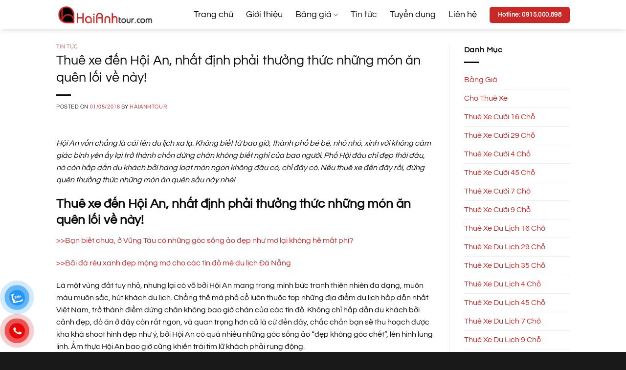

--- FILE ---
content_type: text/html; charset=UTF-8
request_url: https://haianhtour.com/thue-xe-den-hoi-an-nhat-dinh-phai-thuong-thuc-nhung-mon-an-quen-loi-ve-nay/
body_size: 24725
content:
<!DOCTYPE html><html lang="en-US" class="loading-site no-js"><head><script data-no-optimize="1">var litespeed_docref=sessionStorage.getItem("litespeed_docref");litespeed_docref&&(Object.defineProperty(document,"referrer",{get:function(){return litespeed_docref}}),sessionStorage.removeItem("litespeed_docref"));</script> <meta charset="UTF-8" /><link rel="profile" href="http://gmpg.org/xfn/11" /><link rel="pingback" href="https://haianhtour.com/xmlrpc.php" /> <script type="litespeed/javascript">(function(html){html.className=html.className.replace(/\bno-js\b/,'js')})(document.documentElement)</script> <meta name='robots' content='index, follow, max-image-preview:large, max-snippet:-1, max-video-preview:-1' /><meta name="viewport" content="width=device-width, initial-scale=1" /><title>Thuê xe đến Hội An, nhất định phải thưởng thức những món ăn quên lối về này! - Hải Anh Tour</title><meta name="description" content="Cho thuê xe, cho thue xe, cho thue xe du lich, cho thue xe cuoi, cho thue xe an hoi, cho thue xe tuyen diem, cho thue xe di choi, cho thue xe 4 cho, cho thue xe 7 cho, cho thue xe 16 cho, cho thue xe 29 cho" /><link rel="canonical" href="https://haianhtour.com/thue-xe-den-hoi-an-nhat-dinh-phai-thuong-thuc-nhung-mon-an-quen-loi-ve-nay/" /><meta property="og:locale" content="en_US" /><meta property="og:type" content="article" /><meta property="og:title" content="Thuê xe đến Hội An, nhất định phải thưởng thức những món ăn quên lối về này! - Hải Anh Tour" /><meta property="og:description" content="Cho thuê xe, cho thue xe, cho thue xe du lich, cho thue xe cuoi, cho thue xe an hoi, cho thue xe tuyen diem, cho thue xe di choi, cho thue xe 4 cho, cho thue xe 7 cho, cho thue xe 16 cho, cho thue xe 29 cho" /><meta property="og:url" content="https://haianhtour.com/thue-xe-den-hoi-an-nhat-dinh-phai-thuong-thuc-nhung-mon-an-quen-loi-ve-nay/" /><meta property="og:site_name" content="Hải Anh Tour" /><meta property="article:published_time" content="2018-05-01T15:14:18+00:00" /><meta property="article:modified_time" content="2018-05-01T15:14:35+00:00" /><meta property="og:image" content="https://haianhtour.com/wp-content/uploads/2018/05/a-6-2.jpg" /><meta property="og:image:width" content="1200" /><meta property="og:image:height" content="1200" /><meta property="og:image:type" content="image/jpeg" /><meta name="author" content="Haianhtour" /><meta name="twitter:label1" content="Written by" /><meta name="twitter:data1" content="Haianhtour" /><meta name="twitter:label2" content="Est. reading time" /><meta name="twitter:data2" content="8 minutes" /> <script type="application/ld+json" class="yoast-schema-graph">{"@context":"https://schema.org","@graph":[{"@type":"Article","@id":"https://haianhtour.com/thue-xe-den-hoi-an-nhat-dinh-phai-thuong-thuc-nhung-mon-an-quen-loi-ve-nay/#article","isPartOf":{"@id":"https://haianhtour.com/thue-xe-den-hoi-an-nhat-dinh-phai-thuong-thuc-nhung-mon-an-quen-loi-ve-nay/"},"author":{"name":"Haianhtour","@id":"https://haianhtour.com/#/schema/person/b46b8aaf85adc47e08518ded4d74fb4f"},"headline":"Thuê xe đến Hội An, nhất định phải thưởng thức những món ăn quên lối về này!","datePublished":"2018-05-01T15:14:18+00:00","dateModified":"2018-05-01T15:14:35+00:00","mainEntityOfPage":{"@id":"https://haianhtour.com/thue-xe-den-hoi-an-nhat-dinh-phai-thuong-thuc-nhung-mon-an-quen-loi-ve-nay/"},"wordCount":1549,"commentCount":0,"publisher":{"@id":"https://haianhtour.com/#organization"},"image":{"@id":"https://haianhtour.com/thue-xe-den-hoi-an-nhat-dinh-phai-thuong-thuc-nhung-mon-an-quen-loi-ve-nay/#primaryimage"},"thumbnailUrl":"https://haianhtour.com/wp-content/uploads/2018/05/a-6-2.jpg","keywords":["Thuê xe","Thuê xe du lịch","Thuê xe giá rẻ"],"articleSection":["Tin Tức"],"inLanguage":"en-US"},{"@type":"WebPage","@id":"https://haianhtour.com/thue-xe-den-hoi-an-nhat-dinh-phai-thuong-thuc-nhung-mon-an-quen-loi-ve-nay/","url":"https://haianhtour.com/thue-xe-den-hoi-an-nhat-dinh-phai-thuong-thuc-nhung-mon-an-quen-loi-ve-nay/","name":"Thuê xe đến Hội An, nhất định phải thưởng thức những món ăn quên lối về này! - Hải Anh Tour","isPartOf":{"@id":"https://haianhtour.com/#website"},"primaryImageOfPage":{"@id":"https://haianhtour.com/thue-xe-den-hoi-an-nhat-dinh-phai-thuong-thuc-nhung-mon-an-quen-loi-ve-nay/#primaryimage"},"image":{"@id":"https://haianhtour.com/thue-xe-den-hoi-an-nhat-dinh-phai-thuong-thuc-nhung-mon-an-quen-loi-ve-nay/#primaryimage"},"thumbnailUrl":"https://haianhtour.com/wp-content/uploads/2018/05/a-6-2.jpg","datePublished":"2018-05-01T15:14:18+00:00","dateModified":"2018-05-01T15:14:35+00:00","description":"Cho thuê xe, cho thue xe, cho thue xe du lich, cho thue xe cuoi, cho thue xe an hoi, cho thue xe tuyen diem, cho thue xe di choi, cho thue xe 4 cho, cho thue xe 7 cho, cho thue xe 16 cho, cho thue xe 29 cho","breadcrumb":{"@id":"https://haianhtour.com/thue-xe-den-hoi-an-nhat-dinh-phai-thuong-thuc-nhung-mon-an-quen-loi-ve-nay/#breadcrumb"},"inLanguage":"en-US","potentialAction":[{"@type":"ReadAction","target":["https://haianhtour.com/thue-xe-den-hoi-an-nhat-dinh-phai-thuong-thuc-nhung-mon-an-quen-loi-ve-nay/"]}]},{"@type":"ImageObject","inLanguage":"en-US","@id":"https://haianhtour.com/thue-xe-den-hoi-an-nhat-dinh-phai-thuong-thuc-nhung-mon-an-quen-loi-ve-nay/#primaryimage","url":"https://haianhtour.com/wp-content/uploads/2018/05/a-6-2.jpg","contentUrl":"https://haianhtour.com/wp-content/uploads/2018/05/a-6-2.jpg","width":1200,"height":1200,"caption":"Bánh xèo thì nơi đâu cũng có, nhưng chỉ ở phố Hội mới có được nét riêng"},{"@type":"BreadcrumbList","@id":"https://haianhtour.com/thue-xe-den-hoi-an-nhat-dinh-phai-thuong-thuc-nhung-mon-an-quen-loi-ve-nay/#breadcrumb","itemListElement":[{"@type":"ListItem","position":1,"name":"Home","item":"https://haianhtour.com/"},{"@type":"ListItem","position":2,"name":"Thuê xe đến Hội An, nhất định phải thưởng thức những món ăn quên lối về này!"}]},{"@type":"WebSite","@id":"https://haianhtour.com/#website","url":"https://haianhtour.com/","name":"Hải Anh Tour","description":"Cho thuê xe du lịch, cho thuê xe cưới, cho thuê xe tháng,cho thuê xe 4 chỗ, cho thuê xe 7 chỗ, cho thuê xe giá rẻ, cho thuê xe ở Hà Nội, nhanh và uy tín nhất","publisher":{"@id":"https://haianhtour.com/#organization"},"potentialAction":[{"@type":"SearchAction","target":{"@type":"EntryPoint","urlTemplate":"https://haianhtour.com/?s={search_term_string}"},"query-input":{"@type":"PropertyValueSpecification","valueRequired":true,"valueName":"search_term_string"}}],"inLanguage":"en-US"},{"@type":"Organization","@id":"https://haianhtour.com/#organization","name":"Haianhtour","url":"https://haianhtour.com/","logo":{"@type":"ImageObject","inLanguage":"en-US","@id":"https://haianhtour.com/#/schema/logo/image/","url":"https://haianhtour.com/wp-content/uploads/2015/02/logo-haianhtour.png","contentUrl":"https://haianhtour.com/wp-content/uploads/2015/02/logo-haianhtour.png","width":838,"height":183,"caption":"Haianhtour"},"image":{"@id":"https://haianhtour.com/#/schema/logo/image/"}},{"@type":"Person","@id":"https://haianhtour.com/#/schema/person/b46b8aaf85adc47e08518ded4d74fb4f","name":"Haianhtour","image":{"@type":"ImageObject","inLanguage":"en-US","@id":"https://haianhtour.com/#/schema/person/image/","url":"https://haianhtour.com/wp-content/litespeed/avatar/18e243727c0c09faee2a744d32601cb9.jpg?ver=1768433858","contentUrl":"https://haianhtour.com/wp-content/litespeed/avatar/18e243727c0c09faee2a744d32601cb9.jpg?ver=1768433858","caption":"Haianhtour"},"description":"Haianhtour xin gửi tới Quý Công ty lời chào, lời chúc sức khỏe và thành công! Chúng tôi chuyên phục vụ cho thuê xe các Hội thảo, Hội nghị cấp Quốc gia, Quốc tế, Tổ chức Phi chính phủ, các Hiệp hội, Cưới hỏi, các Dự án Đầu tư nước ngoài tại Việt Nam… và họ đã trở thành những đối tác bền lâu của Haianhtour từ nhiều năm gần đây.","url":"https://haianhtour.com/author/haianhtour/"}]}</script> <link rel='dns-prefetch' href='//use.fontawesome.com' /><link rel='prefetch' href='https://haianhtour.com/wp-content/themes/flatsome/assets/js/flatsome.js?ver=e2eddd6c228105dac048' /><link rel='prefetch' href='https://haianhtour.com/wp-content/themes/flatsome/assets/js/chunk.slider.js?ver=3.20.4' /><link rel='prefetch' href='https://haianhtour.com/wp-content/themes/flatsome/assets/js/chunk.popups.js?ver=3.20.4' /><link rel='prefetch' href='https://haianhtour.com/wp-content/themes/flatsome/assets/js/chunk.tooltips.js?ver=3.20.4' /><link rel="alternate" type="application/rss+xml" title="Hải Anh Tour &raquo; Feed" href="https://haianhtour.com/feed/" /><link rel="alternate" title="oEmbed (JSON)" type="application/json+oembed" href="https://haianhtour.com/wp-json/oembed/1.0/embed?url=https%3A%2F%2Fhaianhtour.com%2Fthue-xe-den-hoi-an-nhat-dinh-phai-thuong-thuc-nhung-mon-an-quen-loi-ve-nay%2F" /><link rel="alternate" title="oEmbed (XML)" type="text/xml+oembed" href="https://haianhtour.com/wp-json/oembed/1.0/embed?url=https%3A%2F%2Fhaianhtour.com%2Fthue-xe-den-hoi-an-nhat-dinh-phai-thuong-thuc-nhung-mon-an-quen-loi-ve-nay%2F&#038;format=xml" /><style id='wp-img-auto-sizes-contain-inline-css' type='text/css'>img:is([sizes=auto i],[sizes^="auto," i]){contain-intrinsic-size:3000px 1500px}
/*# sourceURL=wp-img-auto-sizes-contain-inline-css */</style><link data-optimized="2" rel="stylesheet" href="https://haianhtour.com/wp-content/litespeed/css/79475c5e2790101f577fa18f492be8a9.css?ver=3ab38" /><style id='wp-block-library-inline-css' type='text/css'>:root{--wp-block-synced-color:#7a00df;--wp-block-synced-color--rgb:122,0,223;--wp-bound-block-color:var(--wp-block-synced-color);--wp-editor-canvas-background:#ddd;--wp-admin-theme-color:#007cba;--wp-admin-theme-color--rgb:0,124,186;--wp-admin-theme-color-darker-10:#006ba1;--wp-admin-theme-color-darker-10--rgb:0,107,160.5;--wp-admin-theme-color-darker-20:#005a87;--wp-admin-theme-color-darker-20--rgb:0,90,135;--wp-admin-border-width-focus:2px}@media (min-resolution:192dpi){:root{--wp-admin-border-width-focus:1.5px}}.wp-element-button{cursor:pointer}:root .has-very-light-gray-background-color{background-color:#eee}:root .has-very-dark-gray-background-color{background-color:#313131}:root .has-very-light-gray-color{color:#eee}:root .has-very-dark-gray-color{color:#313131}:root .has-vivid-green-cyan-to-vivid-cyan-blue-gradient-background{background:linear-gradient(135deg,#00d084,#0693e3)}:root .has-purple-crush-gradient-background{background:linear-gradient(135deg,#34e2e4,#4721fb 50%,#ab1dfe)}:root .has-hazy-dawn-gradient-background{background:linear-gradient(135deg,#faaca8,#dad0ec)}:root .has-subdued-olive-gradient-background{background:linear-gradient(135deg,#fafae1,#67a671)}:root .has-atomic-cream-gradient-background{background:linear-gradient(135deg,#fdd79a,#004a59)}:root .has-nightshade-gradient-background{background:linear-gradient(135deg,#330968,#31cdcf)}:root .has-midnight-gradient-background{background:linear-gradient(135deg,#020381,#2874fc)}:root{--wp--preset--font-size--normal:16px;--wp--preset--font-size--huge:42px}.has-regular-font-size{font-size:1em}.has-larger-font-size{font-size:2.625em}.has-normal-font-size{font-size:var(--wp--preset--font-size--normal)}.has-huge-font-size{font-size:var(--wp--preset--font-size--huge)}.has-text-align-center{text-align:center}.has-text-align-left{text-align:left}.has-text-align-right{text-align:right}.has-fit-text{white-space:nowrap!important}#end-resizable-editor-section{display:none}.aligncenter{clear:both}.items-justified-left{justify-content:flex-start}.items-justified-center{justify-content:center}.items-justified-right{justify-content:flex-end}.items-justified-space-between{justify-content:space-between}.screen-reader-text{border:0;clip-path:inset(50%);height:1px;margin:-1px;overflow:hidden;padding:0;position:absolute;width:1px;word-wrap:normal!important}.screen-reader-text:focus{background-color:#ddd;clip-path:none;color:#444;display:block;font-size:1em;height:auto;left:5px;line-height:normal;padding:15px 23px 14px;text-decoration:none;top:5px;width:auto;z-index:100000}html :where(.has-border-color){border-style:solid}html :where([style*=border-top-color]){border-top-style:solid}html :where([style*=border-right-color]){border-right-style:solid}html :where([style*=border-bottom-color]){border-bottom-style:solid}html :where([style*=border-left-color]){border-left-style:solid}html :where([style*=border-width]){border-style:solid}html :where([style*=border-top-width]){border-top-style:solid}html :where([style*=border-right-width]){border-right-style:solid}html :where([style*=border-bottom-width]){border-bottom-style:solid}html :where([style*=border-left-width]){border-left-style:solid}html :where(img[class*=wp-image-]){height:auto;max-width:100%}:where(figure){margin:0 0 1em}html :where(.is-position-sticky){--wp-admin--admin-bar--position-offset:var(--wp-admin--admin-bar--height,0px)}@media screen and (max-width:600px){html :where(.is-position-sticky){--wp-admin--admin-bar--position-offset:0px}}

/*# sourceURL=wp-block-library-inline-css */</style><style id='global-styles-inline-css' type='text/css'>:root{--wp--preset--aspect-ratio--square: 1;--wp--preset--aspect-ratio--4-3: 4/3;--wp--preset--aspect-ratio--3-4: 3/4;--wp--preset--aspect-ratio--3-2: 3/2;--wp--preset--aspect-ratio--2-3: 2/3;--wp--preset--aspect-ratio--16-9: 16/9;--wp--preset--aspect-ratio--9-16: 9/16;--wp--preset--color--black: #000000;--wp--preset--color--cyan-bluish-gray: #abb8c3;--wp--preset--color--white: #ffffff;--wp--preset--color--pale-pink: #f78da7;--wp--preset--color--vivid-red: #cf2e2e;--wp--preset--color--luminous-vivid-orange: #ff6900;--wp--preset--color--luminous-vivid-amber: #fcb900;--wp--preset--color--light-green-cyan: #7bdcb5;--wp--preset--color--vivid-green-cyan: #00d084;--wp--preset--color--pale-cyan-blue: #8ed1fc;--wp--preset--color--vivid-cyan-blue: #0693e3;--wp--preset--color--vivid-purple: #9b51e0;--wp--preset--color--primary: #c82826;--wp--preset--color--secondary: #3a3a3a;--wp--preset--color--success: #1a68ac;--wp--preset--color--alert: #cc0000;--wp--preset--gradient--vivid-cyan-blue-to-vivid-purple: linear-gradient(135deg,rgb(6,147,227) 0%,rgb(155,81,224) 100%);--wp--preset--gradient--light-green-cyan-to-vivid-green-cyan: linear-gradient(135deg,rgb(122,220,180) 0%,rgb(0,208,130) 100%);--wp--preset--gradient--luminous-vivid-amber-to-luminous-vivid-orange: linear-gradient(135deg,rgb(252,185,0) 0%,rgb(255,105,0) 100%);--wp--preset--gradient--luminous-vivid-orange-to-vivid-red: linear-gradient(135deg,rgb(255,105,0) 0%,rgb(207,46,46) 100%);--wp--preset--gradient--very-light-gray-to-cyan-bluish-gray: linear-gradient(135deg,rgb(238,238,238) 0%,rgb(169,184,195) 100%);--wp--preset--gradient--cool-to-warm-spectrum: linear-gradient(135deg,rgb(74,234,220) 0%,rgb(151,120,209) 20%,rgb(207,42,186) 40%,rgb(238,44,130) 60%,rgb(251,105,98) 80%,rgb(254,248,76) 100%);--wp--preset--gradient--blush-light-purple: linear-gradient(135deg,rgb(255,206,236) 0%,rgb(152,150,240) 100%);--wp--preset--gradient--blush-bordeaux: linear-gradient(135deg,rgb(254,205,165) 0%,rgb(254,45,45) 50%,rgb(107,0,62) 100%);--wp--preset--gradient--luminous-dusk: linear-gradient(135deg,rgb(255,203,112) 0%,rgb(199,81,192) 50%,rgb(65,88,208) 100%);--wp--preset--gradient--pale-ocean: linear-gradient(135deg,rgb(255,245,203) 0%,rgb(182,227,212) 50%,rgb(51,167,181) 100%);--wp--preset--gradient--electric-grass: linear-gradient(135deg,rgb(202,248,128) 0%,rgb(113,206,126) 100%);--wp--preset--gradient--midnight: linear-gradient(135deg,rgb(2,3,129) 0%,rgb(40,116,252) 100%);--wp--preset--font-size--small: 13px;--wp--preset--font-size--medium: 20px;--wp--preset--font-size--large: 36px;--wp--preset--font-size--x-large: 42px;--wp--preset--spacing--20: 0.44rem;--wp--preset--spacing--30: 0.67rem;--wp--preset--spacing--40: 1rem;--wp--preset--spacing--50: 1.5rem;--wp--preset--spacing--60: 2.25rem;--wp--preset--spacing--70: 3.38rem;--wp--preset--spacing--80: 5.06rem;--wp--preset--shadow--natural: 6px 6px 9px rgba(0, 0, 0, 0.2);--wp--preset--shadow--deep: 12px 12px 50px rgba(0, 0, 0, 0.4);--wp--preset--shadow--sharp: 6px 6px 0px rgba(0, 0, 0, 0.2);--wp--preset--shadow--outlined: 6px 6px 0px -3px rgb(255, 255, 255), 6px 6px rgb(0, 0, 0);--wp--preset--shadow--crisp: 6px 6px 0px rgb(0, 0, 0);}:where(body) { margin: 0; }.wp-site-blocks > .alignleft { float: left; margin-right: 2em; }.wp-site-blocks > .alignright { float: right; margin-left: 2em; }.wp-site-blocks > .aligncenter { justify-content: center; margin-left: auto; margin-right: auto; }:where(.is-layout-flex){gap: 0.5em;}:where(.is-layout-grid){gap: 0.5em;}.is-layout-flow > .alignleft{float: left;margin-inline-start: 0;margin-inline-end: 2em;}.is-layout-flow > .alignright{float: right;margin-inline-start: 2em;margin-inline-end: 0;}.is-layout-flow > .aligncenter{margin-left: auto !important;margin-right: auto !important;}.is-layout-constrained > .alignleft{float: left;margin-inline-start: 0;margin-inline-end: 2em;}.is-layout-constrained > .alignright{float: right;margin-inline-start: 2em;margin-inline-end: 0;}.is-layout-constrained > .aligncenter{margin-left: auto !important;margin-right: auto !important;}.is-layout-constrained > :where(:not(.alignleft):not(.alignright):not(.alignfull)){margin-left: auto !important;margin-right: auto !important;}body .is-layout-flex{display: flex;}.is-layout-flex{flex-wrap: wrap;align-items: center;}.is-layout-flex > :is(*, div){margin: 0;}body .is-layout-grid{display: grid;}.is-layout-grid > :is(*, div){margin: 0;}body{padding-top: 0px;padding-right: 0px;padding-bottom: 0px;padding-left: 0px;}a:where(:not(.wp-element-button)){text-decoration: none;}:root :where(.wp-element-button, .wp-block-button__link){background-color: #32373c;border-width: 0;color: #fff;font-family: inherit;font-size: inherit;font-style: inherit;font-weight: inherit;letter-spacing: inherit;line-height: inherit;padding-top: calc(0.667em + 2px);padding-right: calc(1.333em + 2px);padding-bottom: calc(0.667em + 2px);padding-left: calc(1.333em + 2px);text-decoration: none;text-transform: inherit;}.has-black-color{color: var(--wp--preset--color--black) !important;}.has-cyan-bluish-gray-color{color: var(--wp--preset--color--cyan-bluish-gray) !important;}.has-white-color{color: var(--wp--preset--color--white) !important;}.has-pale-pink-color{color: var(--wp--preset--color--pale-pink) !important;}.has-vivid-red-color{color: var(--wp--preset--color--vivid-red) !important;}.has-luminous-vivid-orange-color{color: var(--wp--preset--color--luminous-vivid-orange) !important;}.has-luminous-vivid-amber-color{color: var(--wp--preset--color--luminous-vivid-amber) !important;}.has-light-green-cyan-color{color: var(--wp--preset--color--light-green-cyan) !important;}.has-vivid-green-cyan-color{color: var(--wp--preset--color--vivid-green-cyan) !important;}.has-pale-cyan-blue-color{color: var(--wp--preset--color--pale-cyan-blue) !important;}.has-vivid-cyan-blue-color{color: var(--wp--preset--color--vivid-cyan-blue) !important;}.has-vivid-purple-color{color: var(--wp--preset--color--vivid-purple) !important;}.has-primary-color{color: var(--wp--preset--color--primary) !important;}.has-secondary-color{color: var(--wp--preset--color--secondary) !important;}.has-success-color{color: var(--wp--preset--color--success) !important;}.has-alert-color{color: var(--wp--preset--color--alert) !important;}.has-black-background-color{background-color: var(--wp--preset--color--black) !important;}.has-cyan-bluish-gray-background-color{background-color: var(--wp--preset--color--cyan-bluish-gray) !important;}.has-white-background-color{background-color: var(--wp--preset--color--white) !important;}.has-pale-pink-background-color{background-color: var(--wp--preset--color--pale-pink) !important;}.has-vivid-red-background-color{background-color: var(--wp--preset--color--vivid-red) !important;}.has-luminous-vivid-orange-background-color{background-color: var(--wp--preset--color--luminous-vivid-orange) !important;}.has-luminous-vivid-amber-background-color{background-color: var(--wp--preset--color--luminous-vivid-amber) !important;}.has-light-green-cyan-background-color{background-color: var(--wp--preset--color--light-green-cyan) !important;}.has-vivid-green-cyan-background-color{background-color: var(--wp--preset--color--vivid-green-cyan) !important;}.has-pale-cyan-blue-background-color{background-color: var(--wp--preset--color--pale-cyan-blue) !important;}.has-vivid-cyan-blue-background-color{background-color: var(--wp--preset--color--vivid-cyan-blue) !important;}.has-vivid-purple-background-color{background-color: var(--wp--preset--color--vivid-purple) !important;}.has-primary-background-color{background-color: var(--wp--preset--color--primary) !important;}.has-secondary-background-color{background-color: var(--wp--preset--color--secondary) !important;}.has-success-background-color{background-color: var(--wp--preset--color--success) !important;}.has-alert-background-color{background-color: var(--wp--preset--color--alert) !important;}.has-black-border-color{border-color: var(--wp--preset--color--black) !important;}.has-cyan-bluish-gray-border-color{border-color: var(--wp--preset--color--cyan-bluish-gray) !important;}.has-white-border-color{border-color: var(--wp--preset--color--white) !important;}.has-pale-pink-border-color{border-color: var(--wp--preset--color--pale-pink) !important;}.has-vivid-red-border-color{border-color: var(--wp--preset--color--vivid-red) !important;}.has-luminous-vivid-orange-border-color{border-color: var(--wp--preset--color--luminous-vivid-orange) !important;}.has-luminous-vivid-amber-border-color{border-color: var(--wp--preset--color--luminous-vivid-amber) !important;}.has-light-green-cyan-border-color{border-color: var(--wp--preset--color--light-green-cyan) !important;}.has-vivid-green-cyan-border-color{border-color: var(--wp--preset--color--vivid-green-cyan) !important;}.has-pale-cyan-blue-border-color{border-color: var(--wp--preset--color--pale-cyan-blue) !important;}.has-vivid-cyan-blue-border-color{border-color: var(--wp--preset--color--vivid-cyan-blue) !important;}.has-vivid-purple-border-color{border-color: var(--wp--preset--color--vivid-purple) !important;}.has-primary-border-color{border-color: var(--wp--preset--color--primary) !important;}.has-secondary-border-color{border-color: var(--wp--preset--color--secondary) !important;}.has-success-border-color{border-color: var(--wp--preset--color--success) !important;}.has-alert-border-color{border-color: var(--wp--preset--color--alert) !important;}.has-vivid-cyan-blue-to-vivid-purple-gradient-background{background: var(--wp--preset--gradient--vivid-cyan-blue-to-vivid-purple) !important;}.has-light-green-cyan-to-vivid-green-cyan-gradient-background{background: var(--wp--preset--gradient--light-green-cyan-to-vivid-green-cyan) !important;}.has-luminous-vivid-amber-to-luminous-vivid-orange-gradient-background{background: var(--wp--preset--gradient--luminous-vivid-amber-to-luminous-vivid-orange) !important;}.has-luminous-vivid-orange-to-vivid-red-gradient-background{background: var(--wp--preset--gradient--luminous-vivid-orange-to-vivid-red) !important;}.has-very-light-gray-to-cyan-bluish-gray-gradient-background{background: var(--wp--preset--gradient--very-light-gray-to-cyan-bluish-gray) !important;}.has-cool-to-warm-spectrum-gradient-background{background: var(--wp--preset--gradient--cool-to-warm-spectrum) !important;}.has-blush-light-purple-gradient-background{background: var(--wp--preset--gradient--blush-light-purple) !important;}.has-blush-bordeaux-gradient-background{background: var(--wp--preset--gradient--blush-bordeaux) !important;}.has-luminous-dusk-gradient-background{background: var(--wp--preset--gradient--luminous-dusk) !important;}.has-pale-ocean-gradient-background{background: var(--wp--preset--gradient--pale-ocean) !important;}.has-electric-grass-gradient-background{background: var(--wp--preset--gradient--electric-grass) !important;}.has-midnight-gradient-background{background: var(--wp--preset--gradient--midnight) !important;}.has-small-font-size{font-size: var(--wp--preset--font-size--small) !important;}.has-medium-font-size{font-size: var(--wp--preset--font-size--medium) !important;}.has-large-font-size{font-size: var(--wp--preset--font-size--large) !important;}.has-x-large-font-size{font-size: var(--wp--preset--font-size--x-large) !important;}
/*# sourceURL=global-styles-inline-css */</style><style id='font-awesome-svg-styles-default-inline-css' type='text/css'>.svg-inline--fa {
  display: inline-block;
  height: 1em;
  overflow: visible;
  vertical-align: -.125em;
}
/*# sourceURL=font-awesome-svg-styles-default-inline-css */</style><style id='font-awesome-svg-styles-inline-css' type='text/css'>.wp-block-font-awesome-icon svg::before,
   .wp-rich-text-font-awesome-icon svg::before {content: unset;}
/*# sourceURL=font-awesome-svg-styles-inline-css */</style><link rel='stylesheet' id='font-awesome-official-css' href='https://use.fontawesome.com/releases/v5.11.2/css/all.css' type='text/css' media='all' integrity="sha384-KA6wR/X5RY4zFAHpv/CnoG2UW1uogYfdnP67Uv7eULvTveboZJg0qUpmJZb5VqzN" crossorigin="anonymous" /><style id='flatsome-main-inline-css' type='text/css'>@font-face {
				font-family: "fl-icons";
				font-display: block;
				src: url(https://haianhtour.com/wp-content/themes/flatsome/assets/css/icons/fl-icons.eot?v=3.20.4);
				src:
					url(https://haianhtour.com/wp-content/themes/flatsome/assets/css/icons/fl-icons.eot#iefix?v=3.20.4) format("embedded-opentype"),
					url(https://haianhtour.com/wp-content/themes/flatsome/assets/css/icons/fl-icons.woff2?v=3.20.4) format("woff2"),
					url(https://haianhtour.com/wp-content/themes/flatsome/assets/css/icons/fl-icons.ttf?v=3.20.4) format("truetype"),
					url(https://haianhtour.com/wp-content/themes/flatsome/assets/css/icons/fl-icons.woff?v=3.20.4) format("woff"),
					url(https://haianhtour.com/wp-content/themes/flatsome/assets/css/icons/fl-icons.svg?v=3.20.4#fl-icons) format("svg");
			}
/*# sourceURL=flatsome-main-inline-css */</style><link rel='stylesheet' id='font-awesome-official-v4shim-css' href='https://use.fontawesome.com/releases/v5.11.2/css/v4-shims.css' type='text/css' media='all' integrity="sha384-/EdpJd7d6gGFiQ/vhh7iOjiZdf4+6K4al/XrX6FxxZwDSrAdWxAynr4p/EA/vyPQ" crossorigin="anonymous" /><style id='font-awesome-official-v4shim-inline-css' type='text/css'>@font-face {
font-family: "FontAwesome";
font-display: block;
src: url("https://use.fontawesome.com/releases/v5.11.2/webfonts/fa-brands-400.eot"),
		url("https://use.fontawesome.com/releases/v5.11.2/webfonts/fa-brands-400.eot?#iefix") format("embedded-opentype"),
		url("https://use.fontawesome.com/releases/v5.11.2/webfonts/fa-brands-400.woff2") format("woff2"),
		url("https://use.fontawesome.com/releases/v5.11.2/webfonts/fa-brands-400.woff") format("woff"),
		url("https://use.fontawesome.com/releases/v5.11.2/webfonts/fa-brands-400.ttf") format("truetype"),
		url("https://use.fontawesome.com/releases/v5.11.2/webfonts/fa-brands-400.svg#fontawesome") format("svg");
}

@font-face {
font-family: "FontAwesome";
font-display: block;
src: url("https://use.fontawesome.com/releases/v5.11.2/webfonts/fa-solid-900.eot"),
		url("https://use.fontawesome.com/releases/v5.11.2/webfonts/fa-solid-900.eot?#iefix") format("embedded-opentype"),
		url("https://use.fontawesome.com/releases/v5.11.2/webfonts/fa-solid-900.woff2") format("woff2"),
		url("https://use.fontawesome.com/releases/v5.11.2/webfonts/fa-solid-900.woff") format("woff"),
		url("https://use.fontawesome.com/releases/v5.11.2/webfonts/fa-solid-900.ttf") format("truetype"),
		url("https://use.fontawesome.com/releases/v5.11.2/webfonts/fa-solid-900.svg#fontawesome") format("svg");
}

@font-face {
font-family: "FontAwesome";
font-display: block;
src: url("https://use.fontawesome.com/releases/v5.11.2/webfonts/fa-regular-400.eot"),
		url("https://use.fontawesome.com/releases/v5.11.2/webfonts/fa-regular-400.eot?#iefix") format("embedded-opentype"),
		url("https://use.fontawesome.com/releases/v5.11.2/webfonts/fa-regular-400.woff2") format("woff2"),
		url("https://use.fontawesome.com/releases/v5.11.2/webfonts/fa-regular-400.woff") format("woff"),
		url("https://use.fontawesome.com/releases/v5.11.2/webfonts/fa-regular-400.ttf") format("truetype"),
		url("https://use.fontawesome.com/releases/v5.11.2/webfonts/fa-regular-400.svg#fontawesome") format("svg");
unicode-range: U+F004-F005,U+F007,U+F017,U+F022,U+F024,U+F02E,U+F03E,U+F044,U+F057-F059,U+F06E,U+F070,U+F075,U+F07B-F07C,U+F080,U+F086,U+F089,U+F094,U+F09D,U+F0A0,U+F0A4-F0A7,U+F0C5,U+F0C7-F0C8,U+F0E0,U+F0EB,U+F0F3,U+F0F8,U+F0FE,U+F111,U+F118-F11A,U+F11C,U+F133,U+F144,U+F146,U+F14A,U+F14D-F14E,U+F150-F152,U+F15B-F15C,U+F164-F165,U+F185-F186,U+F191-F192,U+F1AD,U+F1C1-F1C9,U+F1CD,U+F1D8,U+F1E3,U+F1EA,U+F1F6,U+F1F9,U+F20A,U+F247-F249,U+F24D,U+F254-F25B,U+F25D,U+F267,U+F271-F274,U+F279,U+F28B,U+F28D,U+F2B5-F2B6,U+F2B9,U+F2BB,U+F2BD,U+F2C1-F2C2,U+F2D0,U+F2D2,U+F2DC,U+F2ED,U+F328,U+F358-F35B,U+F3A5,U+F3D1,U+F410,U+F4AD;
}
/*# sourceURL=font-awesome-official-v4shim-inline-css */</style> <script type="litespeed/javascript" data-src="https://haianhtour.com/wp-includes/js/jquery/jquery.min.js" id="jquery-core-js"></script> <link rel="https://api.w.org/" href="https://haianhtour.com/wp-json/" /><link rel="alternate" title="JSON" type="application/json" href="https://haianhtour.com/wp-json/wp/v2/posts/3546" /><link rel="EditURI" type="application/rsd+xml" title="RSD" href="https://haianhtour.com/xmlrpc.php?rsd" /><meta name="generator" content="WordPress 6.9" /><link rel='shortlink' href='https://haianhtour.com/?p=3546' /> <script type="litespeed/javascript">(function(url){if(/(?:Chrome\/26\.0\.1410\.63 Safari\/537\.31|WordfenceTestMonBot)/.test(navigator.userAgent)){return}
var addEvent=function(evt,handler){if(window.addEventListener){document.addEventListener(evt,handler,!1)}else if(window.attachEvent){document.attachEvent('on'+evt,handler)}};var removeEvent=function(evt,handler){if(window.removeEventListener){document.removeEventListener(evt,handler,!1)}else if(window.detachEvent){document.detachEvent('on'+evt,handler)}};var evts='contextmenu dblclick drag dragend dragenter dragleave dragover dragstart drop keydown keypress keyup mousedown mousemove mouseout mouseover mouseup mousewheel scroll'.split(' ');var logHuman=function(){if(window.wfLogHumanRan){return}
window.wfLogHumanRan=!0;var wfscr=document.createElement('script');wfscr.type='text/javascript';wfscr.async=!0;wfscr.src=url+'&r='+Math.random();(document.getElementsByTagName('head')[0]||document.getElementsByTagName('body')[0]).appendChild(wfscr);for(var i=0;i<evts.length;i++){removeEvent(evts[i],logHuman)}};for(var i=0;i<evts.length;i++){addEvent(evts[i],logHuman)}})('//haianhtour.com/?wordfence_lh=1&hid=F57ADCBF3E2712AD1BE8CC9EE36D78EE')</script> <script type="litespeed/javascript">(function(w,d,s,l,i){w[l]=w[l]||[];w[l].push({'gtm.start':new Date().getTime(),event:'gtm.js'});var f=d.getElementsByTagName(s)[0],j=d.createElement(s),dl=l!='dataLayer'?'&l='+l:'';j.async=!0;j.src='https://www.googletagmanager.com/gtm.js?id='+i+dl;f.parentNode.insertBefore(j,f)})(window,document,'script','dataLayer','GTM-WSSLTTZ')</script> <meta name="google-adsense-account" content="ca-pub-4666709391383730"><link rel="icon" href="https://haianhtour.com/wp-content/uploads/2020/05/cropped-cropped-haianhtour-avata-300x300-1-150x150.png" sizes="32x32" /><link rel="icon" href="https://haianhtour.com/wp-content/uploads/2020/05/cropped-cropped-haianhtour-avata-300x300-1-300x300.png" sizes="192x192" /><link rel="apple-touch-icon" href="https://haianhtour.com/wp-content/uploads/2020/05/cropped-cropped-haianhtour-avata-300x300-1-300x300.png" /><meta name="msapplication-TileImage" content="https://haianhtour.com/wp-content/uploads/2020/05/cropped-cropped-haianhtour-avata-300x300-1-300x300.png" /><style id="custom-css" type="text/css">:root {--primary-color: #c82826;--fs-color-primary: #c82826;--fs-color-secondary: #3a3a3a;--fs-color-success: #1a68ac;--fs-color-alert: #cc0000;--fs-color-base: #0a0a0a;--fs-experimental-link-color: #c82826;--fs-experimental-link-color-hover: #fb4946;}.tooltipster-base {--tooltip-color: #fff;--tooltip-bg-color: #000;}.off-canvas-right .mfp-content, .off-canvas-left .mfp-content {--drawer-width: 300px;}.header-main{height: 60px}#logo img{max-height: 60px}#logo{width:200px;}.header-bottom{min-height: 55px}.header-top{min-height: 30px}.transparent .header-main{height: 90px}.transparent #logo img{max-height: 90px}.has-transparent + .page-title:first-of-type,.has-transparent + #main > .page-title,.has-transparent + #main > div > .page-title,.has-transparent + #main .page-header-wrapper:first-of-type .page-title{padding-top: 90px;}.header.show-on-scroll,.stuck .header-main{height:60px!important}.stuck #logo img{max-height: 60px!important}.header-bg-color {background-color: #ffffff}.header-bottom {background-color: #f1f1f1}.header-main .nav > li > a{line-height: 16px }.stuck .header-main .nav > li > a{line-height: 50px }@media (max-width: 549px) {.header-main{height: 60px}#logo img{max-height: 60px}}.nav-dropdown{border-radius:5px}.nav-dropdown{font-size:100%}.nav-dropdown-has-arrow li.has-dropdown:after{border-bottom-color: #0a0a0a;}.nav .nav-dropdown{background-color: #0a0a0a}h1,h2,h3,h4,h5,h6,.heading-font{color: #0a0a0a;}@media screen and (max-width: 549px){body{font-size: 100%;}}body{font-family: Questrial, sans-serif;}body {font-weight: 400;font-style: normal;}.nav > li > a {font-family: Questrial, sans-serif;}.mobile-sidebar-levels-2 .nav > li > ul > li > a {font-family: Questrial, sans-serif;}.nav > li > a,.mobile-sidebar-levels-2 .nav > li > ul > li > a {font-weight: 400;font-style: normal;}h1,h2,h3,h4,h5,h6,.heading-font, .off-canvas-center .nav-sidebar.nav-vertical > li > a{font-family: Questrial, sans-serif;}h1,h2,h3,h4,h5,h6,.heading-font,.banner h1,.banner h2 {font-weight: 400;font-style: normal;}.alt-font{font-family: Questrial, sans-serif;}.alt-font {font-weight: 400!important;font-style: normal!important;}.breadcrumbs{text-transform: none;}button,.button{text-transform: none;}.nav > li > a, .links > li > a{text-transform: none;}.section-title span{text-transform: none;}h3.widget-title,span.widget-title{text-transform: none;}.header:not(.transparent) .header-nav-main.nav > li > a {color: #0a0a0a;}.header:not(.transparent) .header-nav-main.nav > li > a:hover,.header:not(.transparent) .header-nav-main.nav > li.active > a,.header:not(.transparent) .header-nav-main.nav > li.current > a,.header:not(.transparent) .header-nav-main.nav > li > a.active,.header:not(.transparent) .header-nav-main.nav > li > a.current{color: #232323;}.header-nav-main.nav-line-bottom > li > a:before,.header-nav-main.nav-line-grow > li > a:before,.header-nav-main.nav-line > li > a:before,.header-nav-main.nav-box > li > a:hover,.header-nav-main.nav-box > li.active > a,.header-nav-main.nav-pills > li > a:hover,.header-nav-main.nav-pills > li.active > a{color:#FFF!important;background-color: #232323;}.widget:where(:not(.widget_shopping_cart)) a{color: #c82826;}.widget:where(:not(.widget_shopping_cart)) a:hover{color: #fb4946;}.widget .tagcloud a:hover{border-color: #fb4946; background-color: #fb4946;}.is-divider{background-color: #0a0a0a;}.footer-2{background-color: #0a0a0a}.absolute-footer, html{background-color: #191919}.nav-vertical-fly-out > li + li {border-top-width: 1px; border-top-style: solid;}/* Custom CSS *//* Custom CSS Flatsome blackwhite29 */.button, button, input[type=button], input[type=reset], input[type=submit] {text-transform: initial;border-radius: 5px;}input[type=email], input[type=number], input[type=search], input[type=tel], input[type=text], input[type=url], textarea {border-radius: 5px;font-weight: normal;}.lightbox-content {border-radius: 5px;}/* Custom CSS Flatsome blackwhite29 */.dark .nav>li>a {font-size: 19px;}.post-title{font-size: 25px;}.label-new.menu-item > a:after{content:"New";}.label-hot.menu-item > a:after{content:"Hot";}.label-sale.menu-item > a:after{content:"Sale";}.label-popular.menu-item > a:after{content:"Popular";}</style><style type="text/css" id="wp-custom-css">/* Css Tim Footer */
.animated {
	-webkit-animation-duration: 1s;
	animation-duration: 1s;
	-webkit-animation-fill-mode: both;
	animation-fill-mode: both;
}

.animated.infinite {
	-webkit-animation-iteration-count: infinite;
	animation-iteration-count: infinite;
}

@-webkit-keyframes pulse {
	from {
		-webkit-transform: scale3d(0.5, 0.5, 0.5);
		transform: scale3d(0.5, 0.5, 0.5);
	}
	50% {
		-webkit-transform: scale3d(1, 1, 1);
		transform: scale3d(1, 1, 1);
	}
	to {
		-webkit-transform: scale3d(0.5, 0.5, 0.5);
		transform: scale3d(0.5, 0.5, 0.5);
	}
}

@keyframes pulse {
	from {
		-webkit-transform: scale3d(0.5, 0.5, 0.5);
		transform: scale3d(0.5, 0.5, 0.5);
	}
	50% {
		-webkit-transform: scale3d(1, 1, 1);
		transform: scale3d(1, 1, 1);
	}
	to {
		-webkit-transform: scale3d(0.5, 0.5, 0.5);
		transform: scale3d(0.5, 0.5, 0.5);
	}
}

.pulse {
	-webkit-animation-name: pulse;
	animation-name: pulse;
}

a.button.success.is-outline:hover.expand{
    border: 2px solid #1e73be;
}
/* Css Tim Footer */

/* Css Box */
.section-title-normal span {
	border-bottom: 2px solid rgb(178, 0, 0);
}

.pricing-table .items {
    padding: 5px 3%;
}

.form-text-area{
min-height: 144px;
}
/* Css Box */

/* Hide captcha */
.grecaptcha-badge { 
    visibility: hidden;
}
/* Hide captcha */</style><style id="kirki-inline-styles">/* vietnamese */
@font-face {
  font-family: 'Questrial';
  font-style: normal;
  font-weight: 400;
  font-display: swap;
  src: url(https://haianhtour.com/wp-content/fonts/questrial/QdVUSTchPBm7nuUeVf70sSFlq20.woff2) format('woff2');
  unicode-range: U+0102-0103, U+0110-0111, U+0128-0129, U+0168-0169, U+01A0-01A1, U+01AF-01B0, U+0300-0301, U+0303-0304, U+0308-0309, U+0323, U+0329, U+1EA0-1EF9, U+20AB;
}
/* latin-ext */
@font-face {
  font-family: 'Questrial';
  font-style: normal;
  font-weight: 400;
  font-display: swap;
  src: url(https://haianhtour.com/wp-content/fonts/questrial/QdVUSTchPBm7nuUeVf70sCFlq20.woff2) format('woff2');
  unicode-range: U+0100-02BA, U+02BD-02C5, U+02C7-02CC, U+02CE-02D7, U+02DD-02FF, U+0304, U+0308, U+0329, U+1D00-1DBF, U+1E00-1E9F, U+1EF2-1EFF, U+2020, U+20A0-20AB, U+20AD-20C0, U+2113, U+2C60-2C7F, U+A720-A7FF;
}
/* latin */
@font-face {
  font-family: 'Questrial';
  font-style: normal;
  font-weight: 400;
  font-display: swap;
  src: url(https://haianhtour.com/wp-content/fonts/questrial/QdVUSTchPBm7nuUeVf70viFl.woff2) format('woff2');
  unicode-range: U+0000-00FF, U+0131, U+0152-0153, U+02BB-02BC, U+02C6, U+02DA, U+02DC, U+0304, U+0308, U+0329, U+2000-206F, U+20AC, U+2122, U+2191, U+2193, U+2212, U+2215, U+FEFF, U+FFFD;
}</style></head><body class="wp-singular post-template-default single single-post postid-3546 single-format-standard wp-theme-flatsome wp-child-theme-flatsome-child header-shadow lightbox nav-dropdown-has-arrow mobile-submenu-toggle"><noscript><iframe data-lazyloaded="1" src="about:blank" data-litespeed-src="https://www.googletagmanager.com/ns.html?id=GTM-WSSLTTZ"
height="0" width="0" style="display:none;visibility:hidden"></iframe></noscript><a class="skip-link screen-reader-text" href="#main">Skip to content</a><div id="wrapper"><header id="header" class="header has-sticky sticky-jump"><div class="header-wrapper"><div id="masthead" class="header-main "><div class="header-inner flex-row container logo-left medium-logo-center" role="navigation"><div id="logo" class="flex-col logo"><a href="https://haianhtour.com/" title="Hải Anh Tour - Cho thuê xe du lịch, cho thuê xe cưới, cho thuê xe tháng,cho thuê xe 4 chỗ, cho thuê xe 7 chỗ, cho thuê xe giá rẻ, cho thuê xe ở Hà Nội, nhanh và uy tín nhất" rel="home">
<img data-lazyloaded="1" src="[data-uri]" width="838" height="183" data-src="https://haianhtour.com/wp-content/uploads/2015/02/logo-haianhtour.png" class="header_logo header-logo" alt="Hải Anh Tour"/><img data-lazyloaded="1" src="[data-uri]" width="838" height="183" data-src="https://haianhtour.com/wp-content/uploads/2015/02/logo-haianhtour.png" class="header-logo-dark" alt="Hải Anh Tour"/></a></div><div class="flex-col show-for-medium flex-left"><ul class="mobile-nav nav nav-left "><li class="nav-icon has-icon">
<a href="#" class="is-small" data-open="#main-menu" data-pos="left" data-bg="main-menu-overlay" data-color="dark" role="button" aria-label="Menu" aria-controls="main-menu" aria-expanded="false" aria-haspopup="dialog" data-flatsome-role-button>
<i class="icon-menu" aria-hidden="true"></i>					</a></li></ul></div><div class="flex-col hide-for-medium flex-left
flex-grow"><ul class="header-nav header-nav-main nav nav-left  nav-size-xlarge nav-spacing-xlarge" ></ul></div><div class="flex-col hide-for-medium flex-right"><ul class="header-nav header-nav-main nav nav-right  nav-size-xlarge nav-spacing-xlarge"><li id="menu-item-4000" class="menu-item menu-item-type-post_type menu-item-object-page menu-item-home menu-item-4000 menu-item-design-default"><a href="https://haianhtour.com/" class="nav-top-link">Trang chủ</a></li><li id="menu-item-4002" class="menu-item menu-item-type-post_type menu-item-object-page menu-item-4002 menu-item-design-default"><a href="https://haianhtour.com/gioi-thieu/" class="nav-top-link">Giới thiệu</a></li><li id="menu-item-4001" class="menu-item menu-item-type-custom menu-item-object-custom menu-item-has-children menu-item-4001 menu-item-design-default has-dropdown"><a href="#" class="nav-top-link" aria-expanded="false" aria-haspopup="menu">Bảng giá<i class="icon-angle-down" aria-hidden="true"></i></a><ul class="sub-menu nav-dropdown nav-dropdown-bold dark"><li id="menu-item-4004" class="menu-item menu-item-type-custom menu-item-object-custom menu-item-home menu-item-4004"><a href="https://haianhtour.com/#thuexe4cho">Giá thuê xe 4 chỗ</a></li><li id="menu-item-4005" class="menu-item menu-item-type-custom menu-item-object-custom menu-item-home menu-item-4005"><a href="https://haianhtour.com/#thuexe7cho">Giá thuê xe 7 chỗ</a></li><li id="menu-item-4006" class="menu-item menu-item-type-custom menu-item-object-custom menu-item-home menu-item-4006"><a href="https://haianhtour.com/#thuexe9cho">Giá thuê xe 9 chỗ</a></li><li id="menu-item-4007" class="menu-item menu-item-type-custom menu-item-object-custom menu-item-home menu-item-4007"><a href="https://haianhtour.com/#thuexe16cho">Giá thuê xe 16 chỗ</a></li><li id="menu-item-4008" class="menu-item menu-item-type-custom menu-item-object-custom menu-item-home menu-item-4008"><a href="https://haianhtour.com/#thuexe19cho">Giá thuê xe 19 chỗ</a></li><li id="menu-item-4009" class="menu-item menu-item-type-custom menu-item-object-custom menu-item-home menu-item-4009"><a href="https://haianhtour.com/#thuexe29cho">Giá thuê xe 29 chỗ</a></li><li id="menu-item-4010" class="menu-item menu-item-type-custom menu-item-object-custom menu-item-home menu-item-4010"><a href="https://haianhtour.com/#thuexe35cho">Giá thuê xe 35 chỗ</a></li><li id="menu-item-4011" class="menu-item menu-item-type-custom menu-item-object-custom menu-item-home menu-item-4011"><a href="https://haianhtour.com/#thuexe45cho">Giá thuê xe 45 chỗ</a></li></ul></li><li id="menu-item-4012" class="menu-item menu-item-type-taxonomy menu-item-object-category current-post-ancestor current-menu-parent current-post-parent menu-item-4012 active menu-item-design-default"><a href="https://haianhtour.com/category/tin-tuc/" class="nav-top-link">Tin tức</a></li><li id="menu-item-4013" class="menu-item menu-item-type-taxonomy menu-item-object-category menu-item-4013 menu-item-design-default"><a href="https://haianhtour.com/category/tuyen-dung/" class="nav-top-link">Tuyển dụng</a></li><li id="menu-item-4003" class="menu-item menu-item-type-post_type menu-item-object-page menu-item-4003 menu-item-design-default"><a href="https://haianhtour.com/lien-he/" class="nav-top-link">Liên hệ</a></li><li class="html header-button-1"><div class="header-button">
<a href="tel:0915000898" class="button primary" style="border-radius:5px;">
<span>Hotline: 0915.000.898</span>
</a></div></li></ul></div><div class="flex-col show-for-medium flex-right"><ul class="mobile-nav nav nav-right "></ul></div></div></div><div class="header-bg-container fill"><div class="header-bg-image fill"></div><div class="header-bg-color fill"></div></div></div></header><main id="main" class=""><div id="content" class="blog-wrapper blog-single page-wrapper"><div class="row row-large row-divided "><div class="large-9 col"><article id="post-3546" class="post-3546 post type-post status-publish format-standard has-post-thumbnail hentry category-tin-tuc tag-thue-xe tag-thue-xe-du-lich tag-thue-xe-gia-re"><div class="article-inner "><header class="entry-header"><div class="entry-header-text entry-header-text-top text-left"><h6 class="entry-category is-xsmall"><a href="https://haianhtour.com/category/tin-tuc/" rel="category tag">Tin Tức</a></h6><h1 class="entry-title">Thuê xe đến Hội An, nhất định phải thưởng thức những món ăn quên lối về này!</h1><div class="entry-divider is-divider small"></div><div class="entry-meta uppercase is-xsmall">
<span class="posted-on">Posted on <a href="https://haianhtour.com/thue-xe-den-hoi-an-nhat-dinh-phai-thuong-thuc-nhung-mon-an-quen-loi-ve-nay/" rel="bookmark"><time class="entry-date published" datetime="2018-05-01T22:14:18+07:00">01/05/2018</time><time class="updated" datetime="2018-05-01T22:14:35+07:00">01/05/2018</time></a></span> <span class="byline">by <span class="meta-author vcard"><a class="url fn n" href="https://haianhtour.com/author/haianhtour/">Haianhtour</a></span></span></div></div></header><div class="entry-content single-page"><div class='code-block code-block-1' style='margin: 8px 0; clear: both;'> <script type="litespeed/javascript" data-src="https://pagead2.googlesyndication.com/pagead/js/adsbygoogle.js?client=ca-pub-4666709391383730"
     crossorigin="anonymous"></script> 
<ins class="adsbygoogle"
style="display:block"
data-ad-client="ca-pub-4666709391383730"
data-ad-slot="6703174371"
data-ad-format="auto"
data-full-width-responsive="true"></ins> <script type="litespeed/javascript">(adsbygoogle=window.adsbygoogle||[]).push({})</script></div><p><em>Hội An vốn chẳng là cái tên du lịch xa lạ. Không biết từ bao giờ, thành phố bé bé, nhỏ nhỏ, xinh với không cảm giác bình yên ấy lại trở thành chốn dừng chân không biết nghỉ của bao người. Phố Hội đâu chỉ đẹp thôi đâu, nó còn hấp dẫn du khách bởi hàng loạt món ngon không đâu có, chỉ đây có. Nếu thuê xe đến đây rồi, đừng quên thưởng thức những món ăn quên sầu này nhé!</em></p><p><span id="more-3546"></span></p><h2><strong>Thuê xe đến Hội An, nhất định phải thưởng thức những món ăn quên lối về này!</strong></h2><p><a href="http://haianhtour.com/ban-biet-chua-o-vung-tau-co-nhung-goc-song-ao-dep-nhu-mo-lai-khong-he-mat-phi/">&gt;&gt;Bạn biết chưa, ở Vũng Tàu có những góc sống ảo đẹp như mơ lại không hề mất phí?</a></p><p><a href="http://haianhtour.com/bai-da-reu-xanh-dep-mong-mo-cho-cac-tin-do-me-du-lich-da-nang/">&gt;&gt;Bãi đá rêu xanh đẹp mộng mơ cho các tín đồ mê du lịch Đà Nẵng</a></p><p>Là một vùng đất tuy nhỏ, nhưng lại có võ bởi Hội An mang trong mình bức tranh thiên nhiên đa dạng, muôn màu muôn sắc, hút khách du lịch. Chẳng thế mà phố cổ luôn thuộc top những địa điểm du lịch hấp dẫn nhất Việt Nam, trở thành điểm dừng chân không bao giờ chán của các tín đồ. Không chỉ hấp dẫn du khách bởi cảnh đẹp, đồ ăn ở đây còn rất ngon, và quan trọng hơn cả là cứ đến đây, chắc chắn bạn sẽ thu hoạch được kha khá shoot hình đẹp như ý, bởi Hội An có quá nhiều những góc sống ảo “đẹp không góc chết”, lên hình lung linh. Ẩm thực Hội An bao giờ cũng khiến trái tim lữ khách phải rung động.</p><figure id="attachment_3547" aria-describedby="caption-attachment-3547" style="width: 1080px" class="wp-caption alignnone"><a href="http://haianhtour.com/wp-content/uploads/2018/05/a-1-4.jpg"><img data-lazyloaded="1" src="[data-uri]" fetchpriority="high" decoding="async" class="size-full wp-image-3547" data-src="http://haianhtour.com/wp-content/uploads/2018/05/a-1-4.jpg" alt="Hội An là thiên đường du lịch " width="1080" height="1080" data-srcset="https://haianhtour.com/wp-content/uploads/2018/05/a-1-4.jpg 1080w, https://haianhtour.com/wp-content/uploads/2018/05/a-1-4-300x300.jpg 300w, https://haianhtour.com/wp-content/uploads/2018/05/a-1-4-1024x1024.jpg 1024w, https://haianhtour.com/wp-content/uploads/2018/05/a-1-4-150x150.jpg 150w, https://haianhtour.com/wp-content/uploads/2018/05/a-1-4-768x768.jpg 768w" data-sizes="(max-width: 1080px) 100vw, 1080px" /></a><figcaption id="caption-attachment-3547" class="wp-caption-text"><em>Hội An là thiên đường du lịch</em></figcaption></figure><p>Để di chuyển đến Hội An, bạn có thể sử dụng các hình thức khác nhau. Nếu muốn tiết kiệm thời gian bạn có thể đi máy bay. Tuy nhiên, bạn nên săn vé trước 3-6 tháng để được giá vé rẻ từ các hãng bay trong nước. Đáp chuyến bay đến Đà Nẵng, bạn có thể đi xe bus hoặc taxi đến Hội An. Bên cạnh đó, đến Hội An bạn còn có thể đi tàu hỏa hoặc phượt bằng xe máy nhé!</p><p>Đối với một số bạn du lịch theo nhóm đông, có nhu cầu thuê xe du lịch nhưng chưa biết lựa chọn loại xe nào, giá cả cho hợp lý thì bạn có thể tham khảo dịch vụ cho thuê xe của hãng Hải Anh. Chúng tôi cho thuê xe từ 4 đến 45 chỗ tha hồ cho bạn lựa chọn. Tùy theo số lượng thành viên mà bạn có thể chọn cho mình chiếc xe thích hợp. Ví dụ nhóm 15 người, bạn nên <a href="http://haianhtour.com/cho-thue-xe-16-cho-toyota-hiace/"><strong>thuê một chiếc xe 16 chỗ Toyota Hiace</strong></a>, đừng quên tham khảo <a href="http://haianhtour.com/bang-gia-cuoc-thue-xe-di-du-lich-noi-dia/"><strong>bảng giá thuê xe</strong></a> của chúng tôi để biết thêm chi tiết nhé!</p><figure id="attachment_3548" aria-describedby="caption-attachment-3548" style="width: 640px" class="wp-caption alignnone"><a href="http://haianhtour.com/wp-content/uploads/2018/05/cho-thue-xe-Toyota-Hiace-16-cho.jpg"><img data-lazyloaded="1" src="[data-uri]" decoding="async" class="size-full wp-image-3548" data-src="http://haianhtour.com/wp-content/uploads/2018/05/cho-thue-xe-Toyota-Hiace-16-cho.jpg" alt="Cho thuê xe 16 chỗ Toyota Hiace" width="640" height="360" data-srcset="https://haianhtour.com/wp-content/uploads/2018/05/cho-thue-xe-Toyota-Hiace-16-cho.jpg 640w, https://haianhtour.com/wp-content/uploads/2018/05/cho-thue-xe-Toyota-Hiace-16-cho-300x169.jpg 300w" data-sizes="(max-width: 640px) 100vw, 640px" /></a><figcaption id="caption-attachment-3548" class="wp-caption-text"><em>Cho thuê xe 16 chỗ Toyota Hiace</em></figcaption></figure><p>Đến Hội An rồi, đừng quên thưởng thức những món ăn ngon quên lối về!</p><h2><strong>1. Cao lầu</strong></h2><p>Nhắc đến đặc sản Hội An, nhất định phải kể đến  Cao lầu, đây là món ăn làm nên linh hồn ẩm thực phố hội, từng vinh dự được xuất hiện trên nhiều tờ báo nước ngoài. Cao lầu là một trong những món ngon hiếm hoi du khách cứ tới Hội An là phải tìm để thưởng thức cho bằng được. Một bát cao lầu chính hiệu phải có sợi mỳ vàng óng ánh, được nhồi và nấu mềm bằng nước giếng cổ, ăn kèm giá trụng, rau húng lìu, quế,tôm, thịt xá xíu, thịt gà và da heo chiên giòn ráo dầu. Đến Hội An mà chưa thưởng thức cao lầu thì quả là phí!</p><figure id="attachment_3549" aria-describedby="caption-attachment-3549" style="width: 1333px" class="wp-caption alignnone"><a href="http://haianhtour.com/wp-content/uploads/2018/05/a-3-6.jpg"><img data-lazyloaded="1" src="[data-uri]" decoding="async" class="size-full wp-image-3549" data-src="http://haianhtour.com/wp-content/uploads/2018/05/a-3-6.jpg" alt="Cao lầu từng được rất nhiều báo nước ngoài ca ngợi" width="1333" height="1333" data-srcset="https://haianhtour.com/wp-content/uploads/2018/05/a-3-6.jpg 1333w, https://haianhtour.com/wp-content/uploads/2018/05/a-3-6-300x300.jpg 300w, https://haianhtour.com/wp-content/uploads/2018/05/a-3-6-1024x1024.jpg 1024w, https://haianhtour.com/wp-content/uploads/2018/05/a-3-6-150x150.jpg 150w, https://haianhtour.com/wp-content/uploads/2018/05/a-3-6-768x768.jpg 768w" data-sizes="(max-width: 1333px) 100vw, 1333px" /></a><figcaption id="caption-attachment-3549" class="wp-caption-text"><em>Cao lầu từng được rất nhiều báo nước ngoài ca ngợi</em></figcaption></figure><h2><strong>2. Hến xào xúc bánh tráng</strong></h2><p>Đây cũng là một món ăn mà thực khách nhất định phải thử. Những con hến sau khi được chế biến sạch sẽ, lấy ra khỏi vỏ, sẽ được xào đủ độ để giữ độ ngọt cùng hành phi, sa tế, đậu phộng, vừng và chút rau răm. Hến xào được ăn kèm với bánh đập.</p><figure id="attachment_3550" aria-describedby="caption-attachment-3550" style="width: 710px" class="wp-caption alignnone"><a href="http://haianhtour.com/wp-content/uploads/2018/05/a-4-4.jpg"><img data-lazyloaded="1" src="[data-uri]" loading="lazy" decoding="async" class="size-full wp-image-3550" data-src="http://haianhtour.com/wp-content/uploads/2018/05/a-4-4.jpg" alt="Hến xào xúc bánh tráng" width="710" height="473" data-srcset="https://haianhtour.com/wp-content/uploads/2018/05/a-4-4.jpg 710w, https://haianhtour.com/wp-content/uploads/2018/05/a-4-4-300x200.jpg 300w" data-sizes="auto, (max-width: 710px) 100vw, 710px" /></a><figcaption id="caption-attachment-3550" class="wp-caption-text"><em>Hến xào xúc bánh tráng</em></figcaption></figure><p>Thưởng thức món ăn này, chắc chắn bạn sẽ không thể quên được độ dai, ngòn ngọt lại mềm của hến, ăn kèm bánh đập giòn giòn, thêm chút rau thơm sẽ cực kỳ ngon và dậy mùi. Ăn một lần là sẽ nhớ mãi.</p><h2><strong>3. Mì Quảng</strong></h2><p>Đây không chỉ là món ăn đặc sản mà còn là niềm tự hào của cả người dân xứ Quảng. Sự hấhấp dẫn của Mì Quảng chính ở sợi mì vàng, được nấu mềm trộn cùng nước lèo thịt gà, tôm, heo, cá,&#8230;sánh mịn, đậm đà và béo ngậy. Nếu đã thử món ăn này một lần rồi, chắc chắn bạn sẽ muốn thử thêm nhiều lần nữa.</p><figure id="attachment_3551" aria-describedby="caption-attachment-3551" style="width: 700px" class="wp-caption alignnone"><a href="http://haianhtour.com/wp-content/uploads/2018/05/a-5-4.jpg"><img data-lazyloaded="1" src="[data-uri]" loading="lazy" decoding="async" class="size-full wp-image-3551" data-src="http://haianhtour.com/wp-content/uploads/2018/05/a-5-4.jpg" alt="Mì Quảng" width="700" height="624" data-srcset="https://haianhtour.com/wp-content/uploads/2018/05/a-5-4.jpg 700w, https://haianhtour.com/wp-content/uploads/2018/05/a-5-4-300x267.jpg 300w" data-sizes="auto, (max-width: 700px) 100vw, 700px" /></a><figcaption id="caption-attachment-3551" class="wp-caption-text"><em>Mì Quảng</em></figcaption></figure><h2><strong>4. Bánh xèo</strong></h2><p>Bánh xèo không còn là món ăn xa lạ bởi hầu như vùng đất nào cũng có, tuy nhiên bánh xèo phố hội vẫn mang một nét đặc trưng rất riêng. Khác với bánh xèo của miền Nam, bánh xèo phố Hội nhỏ hơn, nhân bánh cũng chỉ có vài cọng giá, tôm hoặc tém và miếng thịt lợn ba chỉ thái mỏng, tuy nhiên món bánh này vẫn cứ ngon mà chẳng hề quá ngán. Đừng quên rau sống, bánh tráng và tương đậu khi ăn nhé!</p><figure id="attachment_3552" aria-describedby="caption-attachment-3552" style="width: 1200px" class="wp-caption alignnone"><a href="http://haianhtour.com/wp-content/uploads/2018/05/a-6-2.jpg"><img data-lazyloaded="1" src="[data-uri]" loading="lazy" decoding="async" class="size-full wp-image-3552" data-src="http://haianhtour.com/wp-content/uploads/2018/05/a-6-2.jpg" alt="Bánh xèo thì nơi đâu cũng có, nhưng chỉ ở phố Hội mới có được nét riêng" width="1200" height="1200" data-srcset="https://haianhtour.com/wp-content/uploads/2018/05/a-6-2.jpg 1200w, https://haianhtour.com/wp-content/uploads/2018/05/a-6-2-300x300.jpg 300w, https://haianhtour.com/wp-content/uploads/2018/05/a-6-2-1024x1024.jpg 1024w, https://haianhtour.com/wp-content/uploads/2018/05/a-6-2-150x150.jpg 150w, https://haianhtour.com/wp-content/uploads/2018/05/a-6-2-768x768.jpg 768w" data-sizes="auto, (max-width: 1200px) 100vw, 1200px" /></a><figcaption id="caption-attachment-3552" class="wp-caption-text"><em>Bánh xèo thì nơi đâu cũng có, nhưng chỉ ở phố Hội mới có được nét riêng</em></figcaption></figure><p>Đến Hội An, không chỉ được chiêm ngưỡng những bức tranh thiên nhiên trữ tình, tìm hiểu về cuộc sống con người nơi đây mà còn được thưởng thức những món ăn quên sầu. Chần chờ gì nữa mà không đi thôi, đừng quên liên hệ thuê xe với chúng tôi qua địa chỉ:<a href="http://haianhtour.com/"><strong> Haianhtour.com</strong></a> hoặc gọi điện đến: <a href="tel:0915000898"><strong>0915.000.898</strong> </a>nhé!</p><p>&nbsp;</p><div class="blog-share text-center"><div class="is-divider medium"></div><div class="social-icons share-icons share-row relative icon-style-small" ><a href="https://www.facebook.com/sharer.php?u=https://haianhtour.com/thue-xe-den-hoi-an-nhat-dinh-phai-thuong-thuc-nhung-mon-an-quen-loi-ve-nay/" data-label="Facebook" onclick="window.open(this.href,this.title,'width=500,height=500,top=300px,left=300px'); return false;" target="_blank" class="icon plain tooltip facebook" title="Share on Facebook" aria-label="Share on Facebook" rel="noopener nofollow"><i class="icon-facebook" aria-hidden="true"></i></a><a href="https://twitter.com/share?url=https://haianhtour.com/thue-xe-den-hoi-an-nhat-dinh-phai-thuong-thuc-nhung-mon-an-quen-loi-ve-nay/" onclick="window.open(this.href,this.title,'width=500,height=500,top=300px,left=300px'); return false;" target="_blank" class="icon plain tooltip twitter" title="Share on Twitter" aria-label="Share on Twitter" rel="noopener nofollow"><i class="icon-twitter" aria-hidden="true"></i></a><a href="/cdn-cgi/l/email-protection#[base64]" class="icon plain tooltip email" title="Email to a Friend" aria-label="Email to a Friend" rel="nofollow"><i class="icon-envelop" aria-hidden="true"></i></a><a href="https://pinterest.com/pin/create/button?url=https://haianhtour.com/thue-xe-den-hoi-an-nhat-dinh-phai-thuong-thuc-nhung-mon-an-quen-loi-ve-nay/&media=https://haianhtour.com/wp-content/uploads/2018/05/a-6-2-1024x1024.jpg&description=Thu%C3%AA%20xe%20%C4%91%E1%BA%BFn%20H%E1%BB%99i%20An%2C%20nh%E1%BA%A5t%20%C4%91%E1%BB%8Bnh%20ph%E1%BA%A3i%20th%C6%B0%E1%BB%9Fng%20th%E1%BB%A9c%20nh%E1%BB%AFng%20m%C3%B3n%20%C4%83n%20qu%C3%AAn%20l%E1%BB%91i%20v%E1%BB%81%20n%C3%A0y%21" onclick="window.open(this.href,this.title,'width=500,height=500,top=300px,left=300px'); return false;" target="_blank" class="icon plain tooltip pinterest" title="Pin on Pinterest" aria-label="Pin on Pinterest" rel="noopener nofollow"><i class="icon-pinterest" aria-hidden="true"></i></a><a href="https://tumblr.com/widgets/share/tool?canonicalUrl=https://haianhtour.com/thue-xe-den-hoi-an-nhat-dinh-phai-thuong-thuc-nhung-mon-an-quen-loi-ve-nay/" target="_blank" class="icon plain tooltip tumblr" onclick="window.open(this.href,this.title,'width=500,height=500,top=300px,left=300px'); return false;" title="Share on Tumblr" aria-label="Share on Tumblr" rel="noopener nofollow"><i class="icon-tumblr" aria-hidden="true"></i></a></div></div></div></div></article></div><div class="post-sidebar large-3 col"><div id="secondary" class="widget-area " role="complementary"><aside id="categories-3" class="widget widget_categories"><span class="widget-title "><span>Danh Mục</span></span><div class="is-divider small"></div><ul><li class="cat-item cat-item-6"><a href="https://haianhtour.com/category/bang-gia/">Bảng Giá</a></li><li class="cat-item cat-item-54"><a href="https://haianhtour.com/category/cho-thue-xe/">Cho Thuê Xe</a></li><li class="cat-item cat-item-30"><a href="https://haianhtour.com/category/thue-xe-cuoi/thue-xe-cuoi-16-cho/">Thuê Xe Cưới 16 Chỗ</a></li><li class="cat-item cat-item-31"><a href="https://haianhtour.com/category/thue-xe-cuoi/thue-xe-cuoi-29-cho/">Thuê Xe Cưới 29 Chỗ</a></li><li class="cat-item cat-item-28"><a href="https://haianhtour.com/category/thue-xe-cuoi/thue-xe-cuoi-4-cho/">Thuê Xe Cưới 4 Chỗ</a></li><li class="cat-item cat-item-45"><a href="https://haianhtour.com/category/thue-xe-cuoi/thue-xe-cuoi-45-cho/">Thuê Xe Cưới 45 Chỗ</a></li><li class="cat-item cat-item-29"><a href="https://haianhtour.com/category/thue-xe-cuoi/thue-xe-cuoi-7-cho/">Thuê Xe Cưới 7 Chỗ</a></li><li class="cat-item cat-item-67"><a href="https://haianhtour.com/category/thue-xe-cuoi/thue-xe-cuoi-9-cho/">Thuê Xe Cưới 9 Chỗ</a></li><li class="cat-item cat-item-41"><a href="https://haianhtour.com/category/thue-xe-du-lich/thue-xe-du-lich-16-cho/">Thuê Xe Du Lịch 16 Chỗ</a></li><li class="cat-item cat-item-9"><a href="https://haianhtour.com/category/thue-xe-du-lich/thue-xe-du-lich-29-cho/">Thuê Xe Du Lịch 29 Chỗ</a></li><li class="cat-item cat-item-10"><a href="https://haianhtour.com/category/thue-xe-du-lich/thue-xe-du-lich-35-cho/">Thuê Xe Du Lịch 35 Chỗ</a></li><li class="cat-item cat-item-7"><a href="https://haianhtour.com/category/thue-xe-du-lich/thue-xe-du-lich-4-cho/">Thuê Xe Du Lịch 4 Chỗ</a></li><li class="cat-item cat-item-11"><a href="https://haianhtour.com/category/thue-xe-du-lich/thue-xe-du-lich-45-cho/">Thuê Xe Du Lịch 45 Chỗ</a></li><li class="cat-item cat-item-8"><a href="https://haianhtour.com/category/thue-xe-du-lich/thue-xe-du-lich-7-cho/">Thuê Xe Du Lịch 7 Chỗ</a></li><li class="cat-item cat-item-66"><a href="https://haianhtour.com/category/thue-xe-du-lich/thue-xe-du-lich-9-cho/">Thuê Xe Du Lịch 9 Chỗ</a></li><li class="cat-item cat-item-18"><a href="https://haianhtour.com/category/thue-xe-thang/thue-xe-thang-16-cho/">Thuê Xe Tháng 16 Chỗ</a></li><li class="cat-item cat-item-16"><a href="https://haianhtour.com/category/thue-xe-thang/thue-xe-thang-4-cho/">Thuê Xe Tháng 4 Chỗ</a></li><li class="cat-item cat-item-17"><a href="https://haianhtour.com/category/thue-xe-thang/thue-xe-thang-7-cho/">Thuê Xe Tháng 7 Chỗ</a></li><li class="cat-item cat-item-68"><a href="https://haianhtour.com/category/thue-xe-thang/thue-xe-thang-9-cho/">Thuê Xe Tháng 9 Chỗ</a></li><li class="cat-item cat-item-1"><a href="https://haianhtour.com/category/tin-tuc/">Tin Tức</a></li><li class="cat-item cat-item-64"><a href="https://haianhtour.com/category/tuyen-dung/">Tuyển Dụng</a></li></ul></aside></div></div></div></div></main><footer id="footer" class="footer-wrapper"><div class="footer-widgets footer footer-2 "><div class="row large-columns-2 mb-0"><div id="block_widget-2" class="col pb-0 widget block_widget"><div class="row"  id="row-1148750272"><div id="col-1250314830" class="col small-12 large-12"  ><div class="col-inner" style="background-color:rgb(255, 255, 255);" ><div id="text-2001897345" class="text"><h4>ĐĂNG KÝ THUÊ XE</h4><style>#text-2001897345 {
  text-align: center;
}</style></div><div class="wpcf7 no-js" id="wpcf7-f3784-o1" lang="en-US" dir="ltr" data-wpcf7-id="3784"><div class="screen-reader-response"><p role="status" aria-live="polite" aria-atomic="true"></p><ul></ul></div><form action="/thue-xe-den-hoi-an-nhat-dinh-phai-thuong-thuc-nhung-mon-an-quen-loi-ve-nay/#wpcf7-f3784-o1" method="post" class="wpcf7-form init" aria-label="Contact form" novalidate="novalidate" data-status="init"><fieldset class="hidden-fields-container"><input type="hidden" name="_wpcf7" value="3784" /><input type="hidden" name="_wpcf7_version" value="6.1.4" /><input type="hidden" name="_wpcf7_locale" value="en_US" /><input type="hidden" name="_wpcf7_unit_tag" value="wpcf7-f3784-o1" /><input type="hidden" name="_wpcf7_container_post" value="0" /><input type="hidden" name="_wpcf7_posted_data_hash" value="" /><input type="hidden" name="_wpcf7dtx_version" value="5.0.4" /><input type="hidden" name="_wpcf7_recaptcha_response" value="" /></fieldset><p><label><span class="wpcf7-form-control-wrap" data-name="your-name"><input size="40" maxlength="400" class="wpcf7-form-control wpcf7-text" aria-invalid="false" placeholder="Họ tên" value="" type="text" name="your-name" /></span></label></p><p><label><span class="wpcf7-form-control-wrap" data-name="your-tel"><input size="40" maxlength="400" class="wpcf7-form-control wpcf7-text wpcf7-validates-as-required" aria-required="true" aria-invalid="false" placeholder="Số điện thoại" value="" type="text" name="your-tel" /></span></label></p><p><label><span class="wpcf7-form-control-wrap" data-name="your-message"><textarea cols="40" rows="10" maxlength="2000" class="wpcf7-form-control wpcf7-textarea wpcf7-validates-as-required" aria-required="true" aria-invalid="false" placeholder="Lịch trình" name="your-message"></textarea></span></label></p><p><input class="wpcf7-form-control wpcf7-submit has-spinner expand" type="submit" value="Đăng ký ngay" /></p><p style="display: none !important;" class="akismet-fields-container" data-prefix="_wpcf7_ak_"><label>&#916;<textarea name="_wpcf7_ak_hp_textarea" cols="45" rows="8" maxlength="100"></textarea></label><input type="hidden" id="ak_js_1" name="_wpcf7_ak_js" value="31"/><script data-cfasync="false" src="/cdn-cgi/scripts/5c5dd728/cloudflare-static/email-decode.min.js"></script><script type="litespeed/javascript">document.getElementById("ak_js_1").setAttribute("value",(new Date()).getTime())</script></p><div class="wpcf7-response-output" aria-hidden="true"></div></form></div><p><div id="formthuexe"
class="lightbox-by-id lightbox-content mfp-hide lightbox-white "
style="max-width:400px ;padding:20px"></p><h3 style="text-align: center;">Đăng ký thuê xe ô tô</h3><p><div class="wpcf7 no-js" id="wpcf7-f3784-o2" lang="en-US" dir="ltr" data-wpcf7-id="3784"><div class="screen-reader-response"><p role="status" aria-live="polite" aria-atomic="true"></p><ul></ul></div><form action="/thue-xe-den-hoi-an-nhat-dinh-phai-thuong-thuc-nhung-mon-an-quen-loi-ve-nay/#wpcf7-f3784-o2" method="post" class="wpcf7-form init" aria-label="Contact form" novalidate="novalidate" data-status="init"><fieldset class="hidden-fields-container"><input type="hidden" name="_wpcf7" value="3784" /><input type="hidden" name="_wpcf7_version" value="6.1.4" /><input type="hidden" name="_wpcf7_locale" value="en_US" /><input type="hidden" name="_wpcf7_unit_tag" value="wpcf7-f3784-o2" /><input type="hidden" name="_wpcf7_container_post" value="0" /><input type="hidden" name="_wpcf7_posted_data_hash" value="" /><input type="hidden" name="_wpcf7dtx_version" value="5.0.4" /><input type="hidden" name="_wpcf7_recaptcha_response" value="" /></fieldset><p><label><span class="wpcf7-form-control-wrap" data-name="your-name"><input size="40" maxlength="400" class="wpcf7-form-control wpcf7-text" aria-invalid="false" placeholder="Họ tên" value="" type="text" name="your-name" /></span></label></p><p><label><span class="wpcf7-form-control-wrap" data-name="your-tel"><input size="40" maxlength="400" class="wpcf7-form-control wpcf7-text wpcf7-validates-as-required" aria-required="true" aria-invalid="false" placeholder="Số điện thoại" value="" type="text" name="your-tel" /></span></label></p><p><label><span class="wpcf7-form-control-wrap" data-name="your-message"><textarea cols="40" rows="10" maxlength="2000" class="wpcf7-form-control wpcf7-textarea wpcf7-validates-as-required" aria-required="true" aria-invalid="false" placeholder="Lịch trình" name="your-message"></textarea></span></label></p><p><input class="wpcf7-form-control wpcf7-submit has-spinner expand" type="submit" value="Đăng ký ngay" /></p><p style="display: none !important;" class="akismet-fields-container" data-prefix="_wpcf7_ak_"><label>&#916;<textarea name="_wpcf7_ak_hp_textarea" cols="45" rows="8" maxlength="100"></textarea></label><input type="hidden" id="ak_js_2" name="_wpcf7_ak_js" value="221"/><script type="litespeed/javascript">document.getElementById("ak_js_2").setAttribute("value",(new Date()).getTime())</script></p><div class="wpcf7-response-output" aria-hidden="true"></div></form></div>
<br /></div> <script type="litespeed/javascript">jQuery(document).ready(function($){'use strict'
var cookieId='lightbox_formthuexe'
var cookieValue='opened_1'
var timer=parseInt('10000',10)
if(Flatsome.Cookies.get(cookieId)!==cookieValue){setTimeout(function(){if(jQuery.fn.magnificPopup)jQuery.magnificPopup.close()},timer-350)
setTimeout(function(){$.loadMagnificPopup().then(function(){$.magnificPopup.open({midClick:!0,removalDelay:300,items:{src:'#formthuexe',type:'inline'}})})},timer)
Flatsome.Cookies.set(cookieId,cookieValue,{expires:365})}})</script> </p><p><div id="formthuexe4cho"
class="lightbox-by-id lightbox-content mfp-hide lightbox-white "
style="max-width:400px ;padding:20px"></p><h3 style="text-align: center;">Đăng ký thuê xe 4 chỗ</h3><p><div class="wpcf7 no-js" id="wpcf7-f3784-o3" lang="en-US" dir="ltr" data-wpcf7-id="3784"><div class="screen-reader-response"><p role="status" aria-live="polite" aria-atomic="true"></p><ul></ul></div><form action="/thue-xe-den-hoi-an-nhat-dinh-phai-thuong-thuc-nhung-mon-an-quen-loi-ve-nay/#wpcf7-f3784-o3" method="post" class="wpcf7-form init" aria-label="Contact form" novalidate="novalidate" data-status="init"><fieldset class="hidden-fields-container"><input type="hidden" name="_wpcf7" value="3784" /><input type="hidden" name="_wpcf7_version" value="6.1.4" /><input type="hidden" name="_wpcf7_locale" value="en_US" /><input type="hidden" name="_wpcf7_unit_tag" value="wpcf7-f3784-o3" /><input type="hidden" name="_wpcf7_container_post" value="0" /><input type="hidden" name="_wpcf7_posted_data_hash" value="" /><input type="hidden" name="_wpcf7dtx_version" value="5.0.4" /><input type="hidden" name="_wpcf7_recaptcha_response" value="" /></fieldset><p><label><span class="wpcf7-form-control-wrap" data-name="your-name"><input size="40" maxlength="400" class="wpcf7-form-control wpcf7-text" aria-invalid="false" placeholder="Họ tên" value="" type="text" name="your-name" /></span></label></p><p><label><span class="wpcf7-form-control-wrap" data-name="your-tel"><input size="40" maxlength="400" class="wpcf7-form-control wpcf7-text wpcf7-validates-as-required" aria-required="true" aria-invalid="false" placeholder="Số điện thoại" value="" type="text" name="your-tel" /></span></label></p><p><label><span class="wpcf7-form-control-wrap" data-name="your-message"><textarea cols="40" rows="10" maxlength="2000" class="wpcf7-form-control wpcf7-textarea wpcf7-validates-as-required" aria-required="true" aria-invalid="false" placeholder="Lịch trình" name="your-message"></textarea></span></label></p><p><input class="wpcf7-form-control wpcf7-submit has-spinner expand" type="submit" value="Đăng ký ngay" /></p><p style="display: none !important;" class="akismet-fields-container" data-prefix="_wpcf7_ak_"><label>&#916;<textarea name="_wpcf7_ak_hp_textarea" cols="45" rows="8" maxlength="100"></textarea></label><input type="hidden" id="ak_js_3" name="_wpcf7_ak_js" value="64"/><script type="litespeed/javascript">document.getElementById("ak_js_3").setAttribute("value",(new Date()).getTime())</script></p><div class="wpcf7-response-output" aria-hidden="true"></div></form></div>
<br /></div></p><p><div id="formthuexe7cho"
class="lightbox-by-id lightbox-content mfp-hide lightbox-white "
style="max-width:400px ;padding:20px"></p><h3 style="text-align: center;">Đăng ký thuê xe 7 chỗ</h3><p><div class="wpcf7 no-js" id="wpcf7-f3784-o4" lang="en-US" dir="ltr" data-wpcf7-id="3784"><div class="screen-reader-response"><p role="status" aria-live="polite" aria-atomic="true"></p><ul></ul></div><form action="/thue-xe-den-hoi-an-nhat-dinh-phai-thuong-thuc-nhung-mon-an-quen-loi-ve-nay/#wpcf7-f3784-o4" method="post" class="wpcf7-form init" aria-label="Contact form" novalidate="novalidate" data-status="init"><fieldset class="hidden-fields-container"><input type="hidden" name="_wpcf7" value="3784" /><input type="hidden" name="_wpcf7_version" value="6.1.4" /><input type="hidden" name="_wpcf7_locale" value="en_US" /><input type="hidden" name="_wpcf7_unit_tag" value="wpcf7-f3784-o4" /><input type="hidden" name="_wpcf7_container_post" value="0" /><input type="hidden" name="_wpcf7_posted_data_hash" value="" /><input type="hidden" name="_wpcf7dtx_version" value="5.0.4" /><input type="hidden" name="_wpcf7_recaptcha_response" value="" /></fieldset><p><label><span class="wpcf7-form-control-wrap" data-name="your-name"><input size="40" maxlength="400" class="wpcf7-form-control wpcf7-text" aria-invalid="false" placeholder="Họ tên" value="" type="text" name="your-name" /></span></label></p><p><label><span class="wpcf7-form-control-wrap" data-name="your-tel"><input size="40" maxlength="400" class="wpcf7-form-control wpcf7-text wpcf7-validates-as-required" aria-required="true" aria-invalid="false" placeholder="Số điện thoại" value="" type="text" name="your-tel" /></span></label></p><p><label><span class="wpcf7-form-control-wrap" data-name="your-message"><textarea cols="40" rows="10" maxlength="2000" class="wpcf7-form-control wpcf7-textarea wpcf7-validates-as-required" aria-required="true" aria-invalid="false" placeholder="Lịch trình" name="your-message"></textarea></span></label></p><p><input class="wpcf7-form-control wpcf7-submit has-spinner expand" type="submit" value="Đăng ký ngay" /></p><p style="display: none !important;" class="akismet-fields-container" data-prefix="_wpcf7_ak_"><label>&#916;<textarea name="_wpcf7_ak_hp_textarea" cols="45" rows="8" maxlength="100"></textarea></label><input type="hidden" id="ak_js_4" name="_wpcf7_ak_js" value="98"/><script type="litespeed/javascript">document.getElementById("ak_js_4").setAttribute("value",(new Date()).getTime())</script></p><div class="wpcf7-response-output" aria-hidden="true"></div></form></div>
<br /></div></p><p><div id="formthuexe9cho"
class="lightbox-by-id lightbox-content mfp-hide lightbox-white "
style="max-width:400px ;padding:20px"></p><h3 style="text-align: center;">Đăng ký thuê xe 9 chỗ</h3><p><div class="wpcf7 no-js" id="wpcf7-f3784-o5" lang="en-US" dir="ltr" data-wpcf7-id="3784"><div class="screen-reader-response"><p role="status" aria-live="polite" aria-atomic="true"></p><ul></ul></div><form action="/thue-xe-den-hoi-an-nhat-dinh-phai-thuong-thuc-nhung-mon-an-quen-loi-ve-nay/#wpcf7-f3784-o5" method="post" class="wpcf7-form init" aria-label="Contact form" novalidate="novalidate" data-status="init"><fieldset class="hidden-fields-container"><input type="hidden" name="_wpcf7" value="3784" /><input type="hidden" name="_wpcf7_version" value="6.1.4" /><input type="hidden" name="_wpcf7_locale" value="en_US" /><input type="hidden" name="_wpcf7_unit_tag" value="wpcf7-f3784-o5" /><input type="hidden" name="_wpcf7_container_post" value="0" /><input type="hidden" name="_wpcf7_posted_data_hash" value="" /><input type="hidden" name="_wpcf7dtx_version" value="5.0.4" /><input type="hidden" name="_wpcf7_recaptcha_response" value="" /></fieldset><p><label><span class="wpcf7-form-control-wrap" data-name="your-name"><input size="40" maxlength="400" class="wpcf7-form-control wpcf7-text" aria-invalid="false" placeholder="Họ tên" value="" type="text" name="your-name" /></span></label></p><p><label><span class="wpcf7-form-control-wrap" data-name="your-tel"><input size="40" maxlength="400" class="wpcf7-form-control wpcf7-text wpcf7-validates-as-required" aria-required="true" aria-invalid="false" placeholder="Số điện thoại" value="" type="text" name="your-tel" /></span></label></p><p><label><span class="wpcf7-form-control-wrap" data-name="your-message"><textarea cols="40" rows="10" maxlength="2000" class="wpcf7-form-control wpcf7-textarea wpcf7-validates-as-required" aria-required="true" aria-invalid="false" placeholder="Lịch trình" name="your-message"></textarea></span></label></p><p><input class="wpcf7-form-control wpcf7-submit has-spinner expand" type="submit" value="Đăng ký ngay" /></p><p style="display: none !important;" class="akismet-fields-container" data-prefix="_wpcf7_ak_"><label>&#916;<textarea name="_wpcf7_ak_hp_textarea" cols="45" rows="8" maxlength="100"></textarea></label><input type="hidden" id="ak_js_5" name="_wpcf7_ak_js" value="16"/><script type="litespeed/javascript">document.getElementById("ak_js_5").setAttribute("value",(new Date()).getTime())</script></p><div class="wpcf7-response-output" aria-hidden="true"></div></form></div>
<br /></div></p><p><div id="formthuexe16cho"
class="lightbox-by-id lightbox-content mfp-hide lightbox-white "
style="max-width:400px ;padding:20px"></p><h3 style="text-align: center;">Đăng ký thuê xe 16 chỗ</h3><p><div class="wpcf7 no-js" id="wpcf7-f3784-o6" lang="en-US" dir="ltr" data-wpcf7-id="3784"><div class="screen-reader-response"><p role="status" aria-live="polite" aria-atomic="true"></p><ul></ul></div><form action="/thue-xe-den-hoi-an-nhat-dinh-phai-thuong-thuc-nhung-mon-an-quen-loi-ve-nay/#wpcf7-f3784-o6" method="post" class="wpcf7-form init" aria-label="Contact form" novalidate="novalidate" data-status="init"><fieldset class="hidden-fields-container"><input type="hidden" name="_wpcf7" value="3784" /><input type="hidden" name="_wpcf7_version" value="6.1.4" /><input type="hidden" name="_wpcf7_locale" value="en_US" /><input type="hidden" name="_wpcf7_unit_tag" value="wpcf7-f3784-o6" /><input type="hidden" name="_wpcf7_container_post" value="0" /><input type="hidden" name="_wpcf7_posted_data_hash" value="" /><input type="hidden" name="_wpcf7dtx_version" value="5.0.4" /><input type="hidden" name="_wpcf7_recaptcha_response" value="" /></fieldset><p><label><span class="wpcf7-form-control-wrap" data-name="your-name"><input size="40" maxlength="400" class="wpcf7-form-control wpcf7-text" aria-invalid="false" placeholder="Họ tên" value="" type="text" name="your-name" /></span></label></p><p><label><span class="wpcf7-form-control-wrap" data-name="your-tel"><input size="40" maxlength="400" class="wpcf7-form-control wpcf7-text wpcf7-validates-as-required" aria-required="true" aria-invalid="false" placeholder="Số điện thoại" value="" type="text" name="your-tel" /></span></label></p><p><label><span class="wpcf7-form-control-wrap" data-name="your-message"><textarea cols="40" rows="10" maxlength="2000" class="wpcf7-form-control wpcf7-textarea wpcf7-validates-as-required" aria-required="true" aria-invalid="false" placeholder="Lịch trình" name="your-message"></textarea></span></label></p><p><input class="wpcf7-form-control wpcf7-submit has-spinner expand" type="submit" value="Đăng ký ngay" /></p><p style="display: none !important;" class="akismet-fields-container" data-prefix="_wpcf7_ak_"><label>&#916;<textarea name="_wpcf7_ak_hp_textarea" cols="45" rows="8" maxlength="100"></textarea></label><input type="hidden" id="ak_js_6" name="_wpcf7_ak_js" value="229"/><script type="litespeed/javascript">document.getElementById("ak_js_6").setAttribute("value",(new Date()).getTime())</script></p><div class="wpcf7-response-output" aria-hidden="true"></div></form></div>
<br /></div></p><p><div id="formthuexe19cho"
class="lightbox-by-id lightbox-content mfp-hide lightbox-white "
style="max-width:400px ;padding:20px"></p><h3 style="text-align: center;">Đăng ký thuê xe 19 chỗ</h3><p><div class="wpcf7 no-js" id="wpcf7-f3784-o7" lang="en-US" dir="ltr" data-wpcf7-id="3784"><div class="screen-reader-response"><p role="status" aria-live="polite" aria-atomic="true"></p><ul></ul></div><form action="/thue-xe-den-hoi-an-nhat-dinh-phai-thuong-thuc-nhung-mon-an-quen-loi-ve-nay/#wpcf7-f3784-o7" method="post" class="wpcf7-form init" aria-label="Contact form" novalidate="novalidate" data-status="init"><fieldset class="hidden-fields-container"><input type="hidden" name="_wpcf7" value="3784" /><input type="hidden" name="_wpcf7_version" value="6.1.4" /><input type="hidden" name="_wpcf7_locale" value="en_US" /><input type="hidden" name="_wpcf7_unit_tag" value="wpcf7-f3784-o7" /><input type="hidden" name="_wpcf7_container_post" value="0" /><input type="hidden" name="_wpcf7_posted_data_hash" value="" /><input type="hidden" name="_wpcf7dtx_version" value="5.0.4" /><input type="hidden" name="_wpcf7_recaptcha_response" value="" /></fieldset><p><label><span class="wpcf7-form-control-wrap" data-name="your-name"><input size="40" maxlength="400" class="wpcf7-form-control wpcf7-text" aria-invalid="false" placeholder="Họ tên" value="" type="text" name="your-name" /></span></label></p><p><label><span class="wpcf7-form-control-wrap" data-name="your-tel"><input size="40" maxlength="400" class="wpcf7-form-control wpcf7-text wpcf7-validates-as-required" aria-required="true" aria-invalid="false" placeholder="Số điện thoại" value="" type="text" name="your-tel" /></span></label></p><p><label><span class="wpcf7-form-control-wrap" data-name="your-message"><textarea cols="40" rows="10" maxlength="2000" class="wpcf7-form-control wpcf7-textarea wpcf7-validates-as-required" aria-required="true" aria-invalid="false" placeholder="Lịch trình" name="your-message"></textarea></span></label></p><p><input class="wpcf7-form-control wpcf7-submit has-spinner expand" type="submit" value="Đăng ký ngay" /></p><p style="display: none !important;" class="akismet-fields-container" data-prefix="_wpcf7_ak_"><label>&#916;<textarea name="_wpcf7_ak_hp_textarea" cols="45" rows="8" maxlength="100"></textarea></label><input type="hidden" id="ak_js_7" name="_wpcf7_ak_js" value="4"/><script type="litespeed/javascript">document.getElementById("ak_js_7").setAttribute("value",(new Date()).getTime())</script></p><div class="wpcf7-response-output" aria-hidden="true"></div></form></div>
<br /></div></p><p><div id="formthuexe29cho"
class="lightbox-by-id lightbox-content mfp-hide lightbox-white "
style="max-width:400px ;padding:20px"></p><h3 style="text-align: center;">Đăng ký thuê xe 29 chỗ</h3><p><div class="wpcf7 no-js" id="wpcf7-f3784-o8" lang="en-US" dir="ltr" data-wpcf7-id="3784"><div class="screen-reader-response"><p role="status" aria-live="polite" aria-atomic="true"></p><ul></ul></div><form action="/thue-xe-den-hoi-an-nhat-dinh-phai-thuong-thuc-nhung-mon-an-quen-loi-ve-nay/#wpcf7-f3784-o8" method="post" class="wpcf7-form init" aria-label="Contact form" novalidate="novalidate" data-status="init"><fieldset class="hidden-fields-container"><input type="hidden" name="_wpcf7" value="3784" /><input type="hidden" name="_wpcf7_version" value="6.1.4" /><input type="hidden" name="_wpcf7_locale" value="en_US" /><input type="hidden" name="_wpcf7_unit_tag" value="wpcf7-f3784-o8" /><input type="hidden" name="_wpcf7_container_post" value="0" /><input type="hidden" name="_wpcf7_posted_data_hash" value="" /><input type="hidden" name="_wpcf7dtx_version" value="5.0.4" /><input type="hidden" name="_wpcf7_recaptcha_response" value="" /></fieldset><p><label><span class="wpcf7-form-control-wrap" data-name="your-name"><input size="40" maxlength="400" class="wpcf7-form-control wpcf7-text" aria-invalid="false" placeholder="Họ tên" value="" type="text" name="your-name" /></span></label></p><p><label><span class="wpcf7-form-control-wrap" data-name="your-tel"><input size="40" maxlength="400" class="wpcf7-form-control wpcf7-text wpcf7-validates-as-required" aria-required="true" aria-invalid="false" placeholder="Số điện thoại" value="" type="text" name="your-tel" /></span></label></p><p><label><span class="wpcf7-form-control-wrap" data-name="your-message"><textarea cols="40" rows="10" maxlength="2000" class="wpcf7-form-control wpcf7-textarea wpcf7-validates-as-required" aria-required="true" aria-invalid="false" placeholder="Lịch trình" name="your-message"></textarea></span></label></p><p><input class="wpcf7-form-control wpcf7-submit has-spinner expand" type="submit" value="Đăng ký ngay" /></p><p style="display: none !important;" class="akismet-fields-container" data-prefix="_wpcf7_ak_"><label>&#916;<textarea name="_wpcf7_ak_hp_textarea" cols="45" rows="8" maxlength="100"></textarea></label><input type="hidden" id="ak_js_8" name="_wpcf7_ak_js" value="96"/><script type="litespeed/javascript">document.getElementById("ak_js_8").setAttribute("value",(new Date()).getTime())</script></p><div class="wpcf7-response-output" aria-hidden="true"></div></form></div>
<br /></div></p><p><div id="formthuexe35cho"
class="lightbox-by-id lightbox-content mfp-hide lightbox-white "
style="max-width:400px ;padding:20px"></p><h3 style="text-align: center;">Đăng ký thuê xe 35 chỗ</h3><p><div class="wpcf7 no-js" id="wpcf7-f3784-o9" lang="en-US" dir="ltr" data-wpcf7-id="3784"><div class="screen-reader-response"><p role="status" aria-live="polite" aria-atomic="true"></p><ul></ul></div><form action="/thue-xe-den-hoi-an-nhat-dinh-phai-thuong-thuc-nhung-mon-an-quen-loi-ve-nay/#wpcf7-f3784-o9" method="post" class="wpcf7-form init" aria-label="Contact form" novalidate="novalidate" data-status="init"><fieldset class="hidden-fields-container"><input type="hidden" name="_wpcf7" value="3784" /><input type="hidden" name="_wpcf7_version" value="6.1.4" /><input type="hidden" name="_wpcf7_locale" value="en_US" /><input type="hidden" name="_wpcf7_unit_tag" value="wpcf7-f3784-o9" /><input type="hidden" name="_wpcf7_container_post" value="0" /><input type="hidden" name="_wpcf7_posted_data_hash" value="" /><input type="hidden" name="_wpcf7dtx_version" value="5.0.4" /><input type="hidden" name="_wpcf7_recaptcha_response" value="" /></fieldset><p><label><span class="wpcf7-form-control-wrap" data-name="your-name"><input size="40" maxlength="400" class="wpcf7-form-control wpcf7-text" aria-invalid="false" placeholder="Họ tên" value="" type="text" name="your-name" /></span></label></p><p><label><span class="wpcf7-form-control-wrap" data-name="your-tel"><input size="40" maxlength="400" class="wpcf7-form-control wpcf7-text wpcf7-validates-as-required" aria-required="true" aria-invalid="false" placeholder="Số điện thoại" value="" type="text" name="your-tel" /></span></label></p><p><label><span class="wpcf7-form-control-wrap" data-name="your-message"><textarea cols="40" rows="10" maxlength="2000" class="wpcf7-form-control wpcf7-textarea wpcf7-validates-as-required" aria-required="true" aria-invalid="false" placeholder="Lịch trình" name="your-message"></textarea></span></label></p><p><input class="wpcf7-form-control wpcf7-submit has-spinner expand" type="submit" value="Đăng ký ngay" /></p><p style="display: none !important;" class="akismet-fields-container" data-prefix="_wpcf7_ak_"><label>&#916;<textarea name="_wpcf7_ak_hp_textarea" cols="45" rows="8" maxlength="100"></textarea></label><input type="hidden" id="ak_js_9" name="_wpcf7_ak_js" value="20"/><script type="litespeed/javascript">document.getElementById("ak_js_9").setAttribute("value",(new Date()).getTime())</script></p><div class="wpcf7-response-output" aria-hidden="true"></div></form></div>
<br /></div></p><p><div id="formthuexe45cho"
class="lightbox-by-id lightbox-content mfp-hide lightbox-white "
style="max-width:400px ;padding:20px"></p><h3 style="text-align: center;">Đăng ký thuê xe 45 chỗ</h3><p><div class="wpcf7 no-js" id="wpcf7-f3784-o10" lang="en-US" dir="ltr" data-wpcf7-id="3784"><div class="screen-reader-response"><p role="status" aria-live="polite" aria-atomic="true"></p><ul></ul></div><form action="/thue-xe-den-hoi-an-nhat-dinh-phai-thuong-thuc-nhung-mon-an-quen-loi-ve-nay/#wpcf7-f3784-o10" method="post" class="wpcf7-form init" aria-label="Contact form" novalidate="novalidate" data-status="init"><fieldset class="hidden-fields-container"><input type="hidden" name="_wpcf7" value="3784" /><input type="hidden" name="_wpcf7_version" value="6.1.4" /><input type="hidden" name="_wpcf7_locale" value="en_US" /><input type="hidden" name="_wpcf7_unit_tag" value="wpcf7-f3784-o10" /><input type="hidden" name="_wpcf7_container_post" value="0" /><input type="hidden" name="_wpcf7_posted_data_hash" value="" /><input type="hidden" name="_wpcf7dtx_version" value="5.0.4" /><input type="hidden" name="_wpcf7_recaptcha_response" value="" /></fieldset><p><label><span class="wpcf7-form-control-wrap" data-name="your-name"><input size="40" maxlength="400" class="wpcf7-form-control wpcf7-text" aria-invalid="false" placeholder="Họ tên" value="" type="text" name="your-name" /></span></label></p><p><label><span class="wpcf7-form-control-wrap" data-name="your-tel"><input size="40" maxlength="400" class="wpcf7-form-control wpcf7-text wpcf7-validates-as-required" aria-required="true" aria-invalid="false" placeholder="Số điện thoại" value="" type="text" name="your-tel" /></span></label></p><p><label><span class="wpcf7-form-control-wrap" data-name="your-message"><textarea cols="40" rows="10" maxlength="2000" class="wpcf7-form-control wpcf7-textarea wpcf7-validates-as-required" aria-required="true" aria-invalid="false" placeholder="Lịch trình" name="your-message"></textarea></span></label></p><p><input class="wpcf7-form-control wpcf7-submit has-spinner expand" type="submit" value="Đăng ký ngay" /></p><p style="display: none !important;" class="akismet-fields-container" data-prefix="_wpcf7_ak_"><label>&#916;<textarea name="_wpcf7_ak_hp_textarea" cols="45" rows="8" maxlength="100"></textarea></label><input type="hidden" id="ak_js_10" name="_wpcf7_ak_js" value="218"/><script type="litespeed/javascript">document.getElementById("ak_js_10").setAttribute("value",(new Date()).getTime())</script></p><div class="wpcf7-response-output" aria-hidden="true"></div></form></div>
<br /></div></p></div><style>#col-1250314830 > .col-inner {
  padding: 20px 20px 5px 20px;
  border-radius: 5px;
}</style></div></div></div><div id="block_widget-3" class="col pb-0 widget block_widget"><div class="row"  id="row-1067683417"><div id="col-1533999469" class="col small-12 large-12"  ><div class="col-inner dark"  ><div class="container section-title-container" ><h4 class="section-title section-title-normal"><b aria-hidden="true"></b><span class="section-title-main" style="color:rgb(255, 255, 255);">LIÊN HỆ</span><b aria-hidden="true"></b></h4></div><p><strong>Công Ty TNHH Đầu Tư Vận Tải Và Du Lịch Hải Anh<br />MST: 0107564947</strong><br />Hotline 1: <strong><span style="color: #ffffff;"><a style="color: #ffffff;" href="tel:0915000898">0915.000.898</a></span></strong><br />Hotline 2: <strong><span style="color: #ffffff;"><a style="color: #ffffff;" href="tel:0918567979">0918.56.7979</a></span></strong><br />Email:<strong><span style="color: #ffffff;"> <a style="color: #ffffff;" href="/cdn-cgi/l/email-protection#ddbeb8b2f3b5bcb4bcb3b5a9b2a8af9dbab0bcb4b1f3beb2b0"><span class="__cf_email__" data-cfemail="1e7d7b7130767f777f70766a716b6c5e79737f7772307d7173">[email&#160;protected]</span></a></span></strong><br />Địa chỉ: Số 20, nghách 2, ngõ 83, Nguyễn Khang, KĐT Trung Yên, Cầu Giấy, Hà Nội.<br />VPGD: Căn hộ 2901, Tòa Vimeco CT4, Nguyễn Chánh, Trung Hòa, Cầu Giấy, Hà Nội</p></div></div></div></div></div></div><div class="absolute-footer dark medium-text-center text-center"><div class="container clearfix"><div class="footer-primary pull-left"><div class="menu-footer-menu-container"><ul id="menu-footer-menu" class="links footer-nav uppercase"><li id="menu-item-3915" class="menu-item menu-item-type-post_type menu-item-object-page menu-item-3915"><a href="https://haianhtour.com/chinh-sach-quyen-rieng-tu/">Chính sách quyền riêng tư</a></li><li id="menu-item-3922" class="menu-item menu-item-type-post_type menu-item-object-page menu-item-3922"><a href="https://haianhtour.com/chinh-sach-thanh-toan/">Chính sách thanh toán</a></li><li id="menu-item-3916" class="menu-item menu-item-type-post_type menu-item-object-page menu-item-3916"><a href="https://haianhtour.com/gioi-thieu/">Giới thiệu</a></li><li id="menu-item-3917" class="menu-item menu-item-type-post_type menu-item-object-page menu-item-3917"><a href="https://haianhtour.com/lien-he/">Liên hệ</a></li></ul></div><div class="copyright-footer">
Copyright 2015 © All Rights Reserved <i class="fas fa-heart animated infinite pulse" style="color:red"></i> <strong><a href="https://agozet.org">AGOZET</a></strong></div></div></div></div></footer></div><div id="main-menu" class="mobile-sidebar no-scrollbar mfp-hide"><div class="sidebar-menu no-scrollbar "><ul class="nav nav-sidebar nav-vertical nav-uppercase" data-tab="1"><li class="header-search-form search-form html relative has-icon"><div class="header-search-form-wrapper"><div class="searchform-wrapper ux-search-box relative form-flat is-normal"><form method="get" class="searchform" action="https://haianhtour.com/" role="search"><div class="flex-row relative"><div class="flex-col flex-grow">
<input type="search" class="search-field mb-0" name="s" value="" id="s" placeholder="Nhập tìm kiếm..." /></div><div class="flex-col">
<button type="submit" class="ux-search-submit submit-button secondary button icon mb-0" aria-label="Submit">
<i class="icon-search" aria-hidden="true"></i>				</button></div></div><div class="live-search-results text-left z-top"></div></form></div></div></li><li class="menu-item menu-item-type-post_type menu-item-object-page menu-item-home menu-item-4000"><a href="https://haianhtour.com/">Trang chủ</a></li><li class="menu-item menu-item-type-post_type menu-item-object-page menu-item-4002"><a href="https://haianhtour.com/gioi-thieu/">Giới thiệu</a></li><li class="menu-item menu-item-type-custom menu-item-object-custom menu-item-has-children menu-item-4001"><a href="#">Bảng giá</a><ul class="sub-menu nav-sidebar-ul children"><li class="menu-item menu-item-type-custom menu-item-object-custom menu-item-home menu-item-4004"><a href="https://haianhtour.com/#thuexe4cho">Giá thuê xe 4 chỗ</a></li><li class="menu-item menu-item-type-custom menu-item-object-custom menu-item-home menu-item-4005"><a href="https://haianhtour.com/#thuexe7cho">Giá thuê xe 7 chỗ</a></li><li class="menu-item menu-item-type-custom menu-item-object-custom menu-item-home menu-item-4006"><a href="https://haianhtour.com/#thuexe9cho">Giá thuê xe 9 chỗ</a></li><li class="menu-item menu-item-type-custom menu-item-object-custom menu-item-home menu-item-4007"><a href="https://haianhtour.com/#thuexe16cho">Giá thuê xe 16 chỗ</a></li><li class="menu-item menu-item-type-custom menu-item-object-custom menu-item-home menu-item-4008"><a href="https://haianhtour.com/#thuexe19cho">Giá thuê xe 19 chỗ</a></li><li class="menu-item menu-item-type-custom menu-item-object-custom menu-item-home menu-item-4009"><a href="https://haianhtour.com/#thuexe29cho">Giá thuê xe 29 chỗ</a></li><li class="menu-item menu-item-type-custom menu-item-object-custom menu-item-home menu-item-4010"><a href="https://haianhtour.com/#thuexe35cho">Giá thuê xe 35 chỗ</a></li><li class="menu-item menu-item-type-custom menu-item-object-custom menu-item-home menu-item-4011"><a href="https://haianhtour.com/#thuexe45cho">Giá thuê xe 45 chỗ</a></li></ul></li><li class="menu-item menu-item-type-taxonomy menu-item-object-category current-post-ancestor current-menu-parent current-post-parent menu-item-4012"><a href="https://haianhtour.com/category/tin-tuc/">Tin tức</a></li><li class="menu-item menu-item-type-taxonomy menu-item-object-category menu-item-4013"><a href="https://haianhtour.com/category/tuyen-dung/">Tuyển dụng</a></li><li class="menu-item menu-item-type-post_type menu-item-object-page menu-item-4003"><a href="https://haianhtour.com/lien-he/">Liên hệ</a></li></ul></div></div> <script data-cfasync="false" src="/cdn-cgi/scripts/5c5dd728/cloudflare-static/email-decode.min.js"></script><script type="speculationrules">{"prefetch":[{"source":"document","where":{"and":[{"href_matches":"/*"},{"not":{"href_matches":["/wp-*.php","/wp-admin/*","/wp-content/uploads/*","/wp-content/*","/wp-content/plugins/*","/wp-content/themes/flatsome-child/*","/wp-content/themes/flatsome/*","/*\\?(.+)"]}},{"not":{"selector_matches":"a[rel~=\"nofollow\"]"}},{"not":{"selector_matches":".no-prefetch, .no-prefetch a"}}]},"eagerness":"conservative"}]}</script> <div id="button-contact-vr" class=""><div id="gom-all-in-one"><div id="zalo-vr" class="button-contact"><div class="phone-vr"><div class="phone-vr-circle-fill"></div><div class="phone-vr-img-circle">
<a target="_blank" href="https://zalo.me/0915000898">
<img data-lazyloaded="1" src="[data-uri]" width="100" height="95" alt="Zalo" data-src="https://haianhtour.com/wp-content/plugins/button-contact-vr/legacy/img/zalo.png" />
</a></div></div></div><div id="phone-vr" class="button-contact"><div class="phone-vr"><div class="phone-vr-circle-fill"></div><div class="phone-vr-img-circle">
<a href="tel:0915000898">
<img data-lazyloaded="1" src="[data-uri]" width="50" height="50" alt="Phone" data-src="https://haianhtour.com/wp-content/plugins/button-contact-vr/legacy/img/phone.png" />
</a></div></div></div></div></div> <script type="litespeed/javascript">if(document.querySelector("#all-in-one-vr")){document.querySelector("#all-in-one-vr").addEventListener("click",function(){document.querySelector("#button-contact-vr").classList.toggle("active")})}
jQuery(document).ready(function($){$('#contact-form-vr').click(function(){$('#popup-form-contact-vr').addClass('active')})
$('div#popup-form-contact-vr .bg-popup-vr,div#popup-form-contact-vr .content-popup-vr .close-popup-vr').click(function(){$('#popup-form-contact-vr').removeClass('active')})
$('#contact-showroom').click(function(){$('#popup-showroom-vr').addClass('active')})
$('div#popup-showroom-vr .bg-popup-vr,.content-popup-vr .close-popup-vr').click(function(){$('#popup-showroom-vr').removeClass('active')})})</script> 
<style>#button-contact-vr {
                    transform: scale(0.8);
                }</style><style>#button-contact-vr {
                        margin: -10px;
                    }</style> <script type="litespeed/javascript">var Tawk_API=Tawk_API||{},Tawk_LoadStart=new Date();(function(){var s1=document.createElement("script"),s0=document.getElementsByTagName("script")[0];s1.async=!0;s1.src='https://embed.tawk.to/58b93d172dfdd91cf6eae84c/default';s1.charset='UTF-8';s1.setAttribute('crossorigin','*');s0.parentNode.insertBefore(s1,s0)})()</script>  <script id="wp-i18n-js-after" type="litespeed/javascript">wp.i18n.setLocaleData({'text direction\u0004ltr':['ltr']})</script> <script id="contact-form-7-js-before" type="litespeed/javascript">var wpcf7={"api":{"root":"https:\/\/haianhtour.com\/wp-json\/","namespace":"contact-form-7\/v1"},"cached":1}</script> <script type="litespeed/javascript" data-src="https://www.google.com/recaptcha/api.js?render=6Letj9QaAAAAAJT4jUCDSGtvfIHPyQhrBBU_-AtF&amp;ver=3.0" id="google-recaptcha-js"></script> <script id="wpcf7-recaptcha-js-before" type="litespeed/javascript">var wpcf7_recaptcha={"sitekey":"6Letj9QaAAAAAJT4jUCDSGtvfIHPyQhrBBU_-AtF","actions":{"homepage":"homepage","contactform":"contactform"}}</script> <script id="flatsome-js-js-extra" type="litespeed/javascript">var flatsomeVars={"theme":{"version":"3.20.4"},"ajaxurl":"https://haianhtour.com/wp-admin/admin-ajax.php","rtl":"","sticky_height":"60","stickyHeaderHeight":"0","scrollPaddingTop":"0","assets_url":"https://haianhtour.com/wp-content/themes/flatsome/assets/","lightbox":{"close_markup":"\u003Cbutton title=\"%title%\" type=\"button\" class=\"mfp-close\"\u003E\u003Csvg xmlns=\"http://www.w3.org/2000/svg\" width=\"28\" height=\"28\" viewBox=\"0 0 24 24\" fill=\"none\" stroke=\"currentColor\" stroke-width=\"2\" stroke-linecap=\"round\" stroke-linejoin=\"round\" class=\"feather feather-x\"\u003E\u003Cline x1=\"18\" y1=\"6\" x2=\"6\" y2=\"18\"\u003E\u003C/line\u003E\u003Cline x1=\"6\" y1=\"6\" x2=\"18\" y2=\"18\"\u003E\u003C/line\u003E\u003C/svg\u003E\u003C/button\u003E","close_btn_inside":!1},"user":{"can_edit_pages":!1},"i18n":{"mainMenu":"Main Menu","toggleButton":"Toggle"},"options":{"cookie_notice_version":"1","swatches_layout":!1,"swatches_disable_deselect":!1,"swatches_box_select_event":!1,"swatches_box_behavior_selected":!1,"swatches_box_update_urls":"1","swatches_box_reset":!1,"swatches_box_reset_limited":!1,"swatches_box_reset_extent":!1,"swatches_box_reset_time":300,"search_result_latency":"0","header_nav_vertical_fly_out_frontpage":1}}</script> <script data-no-optimize="1">window.lazyLoadOptions=Object.assign({},{threshold:300},window.lazyLoadOptions||{});!function(t,e){"object"==typeof exports&&"undefined"!=typeof module?module.exports=e():"function"==typeof define&&define.amd?define(e):(t="undefined"!=typeof globalThis?globalThis:t||self).LazyLoad=e()}(this,function(){"use strict";function e(){return(e=Object.assign||function(t){for(var e=1;e<arguments.length;e++){var n,a=arguments[e];for(n in a)Object.prototype.hasOwnProperty.call(a,n)&&(t[n]=a[n])}return t}).apply(this,arguments)}function o(t){return e({},at,t)}function l(t,e){return t.getAttribute(gt+e)}function c(t){return l(t,vt)}function s(t,e){return function(t,e,n){e=gt+e;null!==n?t.setAttribute(e,n):t.removeAttribute(e)}(t,vt,e)}function i(t){return s(t,null),0}function r(t){return null===c(t)}function u(t){return c(t)===_t}function d(t,e,n,a){t&&(void 0===a?void 0===n?t(e):t(e,n):t(e,n,a))}function f(t,e){et?t.classList.add(e):t.className+=(t.className?" ":"")+e}function _(t,e){et?t.classList.remove(e):t.className=t.className.replace(new RegExp("(^|\\s+)"+e+"(\\s+|$)")," ").replace(/^\s+/,"").replace(/\s+$/,"")}function g(t){return t.llTempImage}function v(t,e){!e||(e=e._observer)&&e.unobserve(t)}function b(t,e){t&&(t.loadingCount+=e)}function p(t,e){t&&(t.toLoadCount=e)}function n(t){for(var e,n=[],a=0;e=t.children[a];a+=1)"SOURCE"===e.tagName&&n.push(e);return n}function h(t,e){(t=t.parentNode)&&"PICTURE"===t.tagName&&n(t).forEach(e)}function a(t,e){n(t).forEach(e)}function m(t){return!!t[lt]}function E(t){return t[lt]}function I(t){return delete t[lt]}function y(e,t){var n;m(e)||(n={},t.forEach(function(t){n[t]=e.getAttribute(t)}),e[lt]=n)}function L(a,t){var o;m(a)&&(o=E(a),t.forEach(function(t){var e,n;e=a,(t=o[n=t])?e.setAttribute(n,t):e.removeAttribute(n)}))}function k(t,e,n){f(t,e.class_loading),s(t,st),n&&(b(n,1),d(e.callback_loading,t,n))}function A(t,e,n){n&&t.setAttribute(e,n)}function O(t,e){A(t,rt,l(t,e.data_sizes)),A(t,it,l(t,e.data_srcset)),A(t,ot,l(t,e.data_src))}function w(t,e,n){var a=l(t,e.data_bg_multi),o=l(t,e.data_bg_multi_hidpi);(a=nt&&o?o:a)&&(t.style.backgroundImage=a,n=n,f(t=t,(e=e).class_applied),s(t,dt),n&&(e.unobserve_completed&&v(t,e),d(e.callback_applied,t,n)))}function x(t,e){!e||0<e.loadingCount||0<e.toLoadCount||d(t.callback_finish,e)}function M(t,e,n){t.addEventListener(e,n),t.llEvLisnrs[e]=n}function N(t){return!!t.llEvLisnrs}function z(t){if(N(t)){var e,n,a=t.llEvLisnrs;for(e in a){var o=a[e];n=e,o=o,t.removeEventListener(n,o)}delete t.llEvLisnrs}}function C(t,e,n){var a;delete t.llTempImage,b(n,-1),(a=n)&&--a.toLoadCount,_(t,e.class_loading),e.unobserve_completed&&v(t,n)}function R(i,r,c){var l=g(i)||i;N(l)||function(t,e,n){N(t)||(t.llEvLisnrs={});var a="VIDEO"===t.tagName?"loadeddata":"load";M(t,a,e),M(t,"error",n)}(l,function(t){var e,n,a,o;n=r,a=c,o=u(e=i),C(e,n,a),f(e,n.class_loaded),s(e,ut),d(n.callback_loaded,e,a),o||x(n,a),z(l)},function(t){var e,n,a,o;n=r,a=c,o=u(e=i),C(e,n,a),f(e,n.class_error),s(e,ft),d(n.callback_error,e,a),o||x(n,a),z(l)})}function T(t,e,n){var a,o,i,r,c;t.llTempImage=document.createElement("IMG"),R(t,e,n),m(c=t)||(c[lt]={backgroundImage:c.style.backgroundImage}),i=n,r=l(a=t,(o=e).data_bg),c=l(a,o.data_bg_hidpi),(r=nt&&c?c:r)&&(a.style.backgroundImage='url("'.concat(r,'")'),g(a).setAttribute(ot,r),k(a,o,i)),w(t,e,n)}function G(t,e,n){var a;R(t,e,n),a=e,e=n,(t=Et[(n=t).tagName])&&(t(n,a),k(n,a,e))}function D(t,e,n){var a;a=t,(-1<It.indexOf(a.tagName)?G:T)(t,e,n)}function S(t,e,n){var a;t.setAttribute("loading","lazy"),R(t,e,n),a=e,(e=Et[(n=t).tagName])&&e(n,a),s(t,_t)}function V(t){t.removeAttribute(ot),t.removeAttribute(it),t.removeAttribute(rt)}function j(t){h(t,function(t){L(t,mt)}),L(t,mt)}function F(t){var e;(e=yt[t.tagName])?e(t):m(e=t)&&(t=E(e),e.style.backgroundImage=t.backgroundImage)}function P(t,e){var n;F(t),n=e,r(e=t)||u(e)||(_(e,n.class_entered),_(e,n.class_exited),_(e,n.class_applied),_(e,n.class_loading),_(e,n.class_loaded),_(e,n.class_error)),i(t),I(t)}function U(t,e,n,a){var o;n.cancel_on_exit&&(c(t)!==st||"IMG"===t.tagName&&(z(t),h(o=t,function(t){V(t)}),V(o),j(t),_(t,n.class_loading),b(a,-1),i(t),d(n.callback_cancel,t,e,a)))}function $(t,e,n,a){var o,i,r=(i=t,0<=bt.indexOf(c(i)));s(t,"entered"),f(t,n.class_entered),_(t,n.class_exited),o=t,i=a,n.unobserve_entered&&v(o,i),d(n.callback_enter,t,e,a),r||D(t,n,a)}function q(t){return t.use_native&&"loading"in HTMLImageElement.prototype}function H(t,o,i){t.forEach(function(t){return(a=t).isIntersecting||0<a.intersectionRatio?$(t.target,t,o,i):(e=t.target,n=t,a=o,t=i,void(r(e)||(f(e,a.class_exited),U(e,n,a,t),d(a.callback_exit,e,n,t))));var e,n,a})}function B(e,n){var t;tt&&!q(e)&&(n._observer=new IntersectionObserver(function(t){H(t,e,n)},{root:(t=e).container===document?null:t.container,rootMargin:t.thresholds||t.threshold+"px"}))}function J(t){return Array.prototype.slice.call(t)}function K(t){return t.container.querySelectorAll(t.elements_selector)}function Q(t){return c(t)===ft}function W(t,e){return e=t||K(e),J(e).filter(r)}function X(e,t){var n;(n=K(e),J(n).filter(Q)).forEach(function(t){_(t,e.class_error),i(t)}),t.update()}function t(t,e){var n,a,t=o(t);this._settings=t,this.loadingCount=0,B(t,this),n=t,a=this,Y&&window.addEventListener("online",function(){X(n,a)}),this.update(e)}var Y="undefined"!=typeof window,Z=Y&&!("onscroll"in window)||"undefined"!=typeof navigator&&/(gle|ing|ro)bot|crawl|spider/i.test(navigator.userAgent),tt=Y&&"IntersectionObserver"in window,et=Y&&"classList"in document.createElement("p"),nt=Y&&1<window.devicePixelRatio,at={elements_selector:".lazy",container:Z||Y?document:null,threshold:300,thresholds:null,data_src:"src",data_srcset:"srcset",data_sizes:"sizes",data_bg:"bg",data_bg_hidpi:"bg-hidpi",data_bg_multi:"bg-multi",data_bg_multi_hidpi:"bg-multi-hidpi",data_poster:"poster",class_applied:"applied",class_loading:"litespeed-loading",class_loaded:"litespeed-loaded",class_error:"error",class_entered:"entered",class_exited:"exited",unobserve_completed:!0,unobserve_entered:!1,cancel_on_exit:!0,callback_enter:null,callback_exit:null,callback_applied:null,callback_loading:null,callback_loaded:null,callback_error:null,callback_finish:null,callback_cancel:null,use_native:!1},ot="src",it="srcset",rt="sizes",ct="poster",lt="llOriginalAttrs",st="loading",ut="loaded",dt="applied",ft="error",_t="native",gt="data-",vt="ll-status",bt=[st,ut,dt,ft],pt=[ot],ht=[ot,ct],mt=[ot,it,rt],Et={IMG:function(t,e){h(t,function(t){y(t,mt),O(t,e)}),y(t,mt),O(t,e)},IFRAME:function(t,e){y(t,pt),A(t,ot,l(t,e.data_src))},VIDEO:function(t,e){a(t,function(t){y(t,pt),A(t,ot,l(t,e.data_src))}),y(t,ht),A(t,ct,l(t,e.data_poster)),A(t,ot,l(t,e.data_src)),t.load()}},It=["IMG","IFRAME","VIDEO"],yt={IMG:j,IFRAME:function(t){L(t,pt)},VIDEO:function(t){a(t,function(t){L(t,pt)}),L(t,ht),t.load()}},Lt=["IMG","IFRAME","VIDEO"];return t.prototype={update:function(t){var e,n,a,o=this._settings,i=W(t,o);{if(p(this,i.length),!Z&&tt)return q(o)?(e=o,n=this,i.forEach(function(t){-1!==Lt.indexOf(t.tagName)&&S(t,e,n)}),void p(n,0)):(t=this._observer,o=i,t.disconnect(),a=t,void o.forEach(function(t){a.observe(t)}));this.loadAll(i)}},destroy:function(){this._observer&&this._observer.disconnect(),K(this._settings).forEach(function(t){I(t)}),delete this._observer,delete this._settings,delete this.loadingCount,delete this.toLoadCount},loadAll:function(t){var e=this,n=this._settings;W(t,n).forEach(function(t){v(t,e),D(t,n,e)})},restoreAll:function(){var e=this._settings;K(e).forEach(function(t){P(t,e)})}},t.load=function(t,e){e=o(e);D(t,e)},t.resetStatus=function(t){i(t)},t}),function(t,e){"use strict";function n(){e.body.classList.add("litespeed_lazyloaded")}function a(){console.log("[LiteSpeed] Start Lazy Load"),o=new LazyLoad(Object.assign({},t.lazyLoadOptions||{},{elements_selector:"[data-lazyloaded]",callback_finish:n})),i=function(){o.update()},t.MutationObserver&&new MutationObserver(i).observe(e.documentElement,{childList:!0,subtree:!0,attributes:!0})}var o,i;t.addEventListener?t.addEventListener("load",a,!1):t.attachEvent("onload",a)}(window,document);</script><script data-no-optimize="1">window.litespeed_ui_events=window.litespeed_ui_events||["mouseover","click","keydown","wheel","touchmove","touchstart"];var urlCreator=window.URL||window.webkitURL;function litespeed_load_delayed_js_force(){console.log("[LiteSpeed] Start Load JS Delayed"),litespeed_ui_events.forEach(e=>{window.removeEventListener(e,litespeed_load_delayed_js_force,{passive:!0})}),document.querySelectorAll("iframe[data-litespeed-src]").forEach(e=>{e.setAttribute("src",e.getAttribute("data-litespeed-src"))}),"loading"==document.readyState?window.addEventListener("DOMContentLoaded",litespeed_load_delayed_js):litespeed_load_delayed_js()}litespeed_ui_events.forEach(e=>{window.addEventListener(e,litespeed_load_delayed_js_force,{passive:!0})});async function litespeed_load_delayed_js(){let t=[];for(var d in document.querySelectorAll('script[type="litespeed/javascript"]').forEach(e=>{t.push(e)}),t)await new Promise(e=>litespeed_load_one(t[d],e));document.dispatchEvent(new Event("DOMContentLiteSpeedLoaded")),window.dispatchEvent(new Event("DOMContentLiteSpeedLoaded"))}function litespeed_load_one(t,e){console.log("[LiteSpeed] Load ",t);var d=document.createElement("script");d.addEventListener("load",e),d.addEventListener("error",e),t.getAttributeNames().forEach(e=>{"type"!=e&&d.setAttribute("data-src"==e?"src":e,t.getAttribute(e))});let a=!(d.type="text/javascript");!d.src&&t.textContent&&(d.src=litespeed_inline2src(t.textContent),a=!0),t.after(d),t.remove(),a&&e()}function litespeed_inline2src(t){try{var d=urlCreator.createObjectURL(new Blob([t.replace(/^(?:<!--)?(.*?)(?:-->)?$/gm,"$1")],{type:"text/javascript"}))}catch(e){d="data:text/javascript;base64,"+btoa(t.replace(/^(?:<!--)?(.*?)(?:-->)?$/gm,"$1"))}return d}</script><script data-no-optimize="1">var litespeed_vary=document.cookie.replace(/(?:(?:^|.*;\s*)_lscache_vary\s*\=\s*([^;]*).*$)|^.*$/,"");litespeed_vary||fetch("/wp-content/plugins/litespeed-cache/guest.vary.php",{method:"POST",cache:"no-cache",redirect:"follow"}).then(e=>e.json()).then(e=>{console.log(e),e.hasOwnProperty("reload")&&"yes"==e.reload&&(sessionStorage.setItem("litespeed_docref",document.referrer),window.location.reload(!0))});</script><script data-optimized="1" type="litespeed/javascript" data-src="https://haianhtour.com/wp-content/litespeed/js/e04309102a47b68426435a772a58b138.js?ver=3ab38"></script><script defer src="https://static.cloudflareinsights.com/beacon.min.js/vcd15cbe7772f49c399c6a5babf22c1241717689176015" integrity="sha512-ZpsOmlRQV6y907TI0dKBHq9Md29nnaEIPlkf84rnaERnq6zvWvPUqr2ft8M1aS28oN72PdrCzSjY4U6VaAw1EQ==" data-cf-beacon='{"version":"2024.11.0","token":"d8e6c6a117c14e3699963b3adf177411","r":1,"server_timing":{"name":{"cfCacheStatus":true,"cfEdge":true,"cfExtPri":true,"cfL4":true,"cfOrigin":true,"cfSpeedBrain":true},"location_startswith":null}}' crossorigin="anonymous"></script>
</body></html>
<!-- Page optimized by LiteSpeed Cache @2026-01-16 15:11:04 -->

<!-- Page cached by LiteSpeed Cache 7.7 on 2026-01-16 15:11:04 -->
<!-- Guest Mode -->
<!-- QUIC.cloud UCSS in queue -->